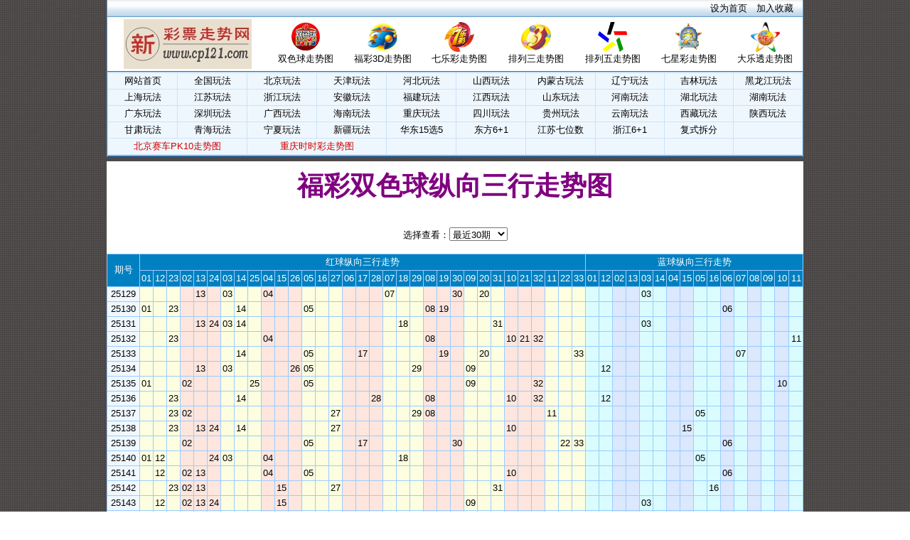

--- FILE ---
content_type: text/html
request_url: https://www.cp121.com/ssq/zongxiang.asp
body_size: 9147
content:
<html>
<head>
<meta http-equiv="Content-Type" content="text/html; charset=gb2312">
<meta http-equiv="Cache-Control" content="no-transform" />
<meta http-equiv="Cache-Control" content="no-siteapp" />
<title>福彩双色球纵向三行走势图</title>
<meta name="keywords" content="福彩双色球纵向三行走势图">
<meta name="description" content="福彩双色球纵向三行走势图">
<link type="text/css" rel="stylesheet" href="../css/main.css">
<script language="javascript" src="../js/main.js"></script>
</head>

<body>
<table width="980" border="0" align="center" cellpadding="0" cellspacing="0">
<tr><td><table width="100%" height="24" align="center" valign="middle" background="../image/top_bg.gif" style="border-right: #649dca 1px solid; border-left: #649dca 1px solid" border="0" cellspacing="0" cellpadding="0">
<tr valign="middle">
<td width="60%" align="right" style="padding-right:1em"><a href="javascript:void(0);" onclick="SetHome(this,window.location);">设为首页</a>　<a href="javascript:void(0);" onclick="AddFavorite(document.title,window.location)">加入收藏</a></td>
</tr></table>

<table width="100%" height="76" align="center" valign="middle" style="border-right: #649dca 1px solid; border-left: #649dca 1px solid" border="0" cellspacing="0" cellpadding="0">
<tr bgcolor="#FFFFFF" align="center" valign="middle">
<td width="23%"><a href="https://www.cp121.com"><IMG src="../image/logo.gif" width="180" height="70" border="0"></a></td>
<td width="11%"><a href="https://www.cp121.com/ssq"><IMG src="../image/ssq.gif" width="42" height="42" border="0"><br>双色球走势图</a></td>
<td width="11%"><a href="https://www.cp121.com/3d.asp"><IMG src="../image/3d.gif" width="42" height="42" border="0"><br>福彩3D走势图</a></td>
<td width="11%"><a href="https://www.cp121.com/qlc.asp"><IMG src="../image/qlc.gif" width="42" height="42" border="0"><br>七乐彩走势图</a></td>
<td width="11%"><a href="https://www.cp121.com/pl3.asp"><IMG src="../image/pl3.gif" width="42" height="42" border="0"><br>排列三走势图</a></td>
<td width="11%"><a href="https://www.cp121.com/pl5.asp"><IMG src="../image/pl5.gif" width="42" height="42" border="0"><br>排列五走势图</a></td>
<td width="11%"><a href="https://www.cp121.com/qxc.asp"><IMG src="../image/qxc.gif" width="42" height="42" border="0"><br>七星彩走势图</a></td>
<td width="11%"><a href="https://www.cp121.com/dlt.asp"><IMG src="../image/dlt.gif" width="42" height="42" border="0"><br>大乐透走势图</a></td>
</tr></table>

<table width="100%" align="center" valign="middle" style="border-right: #649dca 1px solid; border-left: #649dca 1px solid" border="0" cellspacing="0" cellpadding="0">
<tr>
<td style="border-top: #35679f 1px solid; padding-top: 1px; padding-bottom: 1px; border-bottom: #35679f 2px solid;" bgColor="#cae2f8" height="5">
<table width="100%" align="center" valign="middle" border="0" cellSpacing="1">
<tr align="center" valign="middle" bgColor="#eff7fe" height="22">
<td width="10%" onmouseover="this.bgColor='#CCE6FD';" onmouseout="this.bgColor='#eff7fe'"><a href="https://www.cp121.com">网站首页</a></td>
<td width="10%" onmouseover="this.bgColor='#CCE6FD';" onmouseout="this.bgColor='#eff7fe'"><a href="https://www.cp121.com">全国玩法</a></td>
<td width="10%" onmouseover="this.bgColor='#CCE6FD';" onmouseout="this.bgColor='#eff7fe'"><a href="https://www.cp121.com/beijing.asp">北京玩法</a></td>
<td width="10%" onmouseover="this.bgColor='#CCE6FD';" onmouseout="this.bgColor='#eff7fe'"><a href="https://www.cp121.com/tianjin.asp">天津玩法</a></td>
<td width="10%" onmouseover="this.bgColor='#CCE6FD';" onmouseout="this.bgColor='#eff7fe'"><a href="https://www.cp121.com/hebei.asp">河北玩法</a></td>
<td width="10%" onmouseover="this.bgColor='#CCE6FD';" onmouseout="this.bgColor='#eff7fe'"><a href="https://www.cp121.com/sx.asp">山西玩法</a></td>
<td width="10%" onmouseover="this.bgColor='#CCE6FD';" onmouseout="this.bgColor='#eff7fe'"><a href="https://www.cp121.com/neimenggu.asp">内蒙古玩法</a></td>
<td width="10%" onmouseover="this.bgColor='#CCE6FD';" onmouseout="this.bgColor='#eff7fe'"><a href="https://www.cp121.com/liaoning.asp">辽宁玩法</a></td>
<td width="10%" onmouseover="this.bgColor='#CCE6FD';" onmouseout="this.bgColor='#eff7fe'"><a href="https://www.cp121.com/jilin.asp">吉林玩法</a></td>
<td width="10%" onmouseover="this.bgColor='#CCE6FD';" onmouseout="this.bgColor='#eff7fe'"><a href="https://www.cp121.com/heilongjiang.asp">黑龙江玩法</a></td>
</tr>
<tr align="center" valign="middle" bgColor="#eff7fe" height="22">
<td onmouseover="this.bgColor='#CCE6FD';" onmouseout="this.bgColor='#eff7fe'"><a href="https://www.cp121.com/shanghai.asp">上海玩法</a></td>
<td onmouseover="this.bgColor='#CCE6FD';" onmouseout="this.bgColor='#eff7fe'"><a href="https://www.cp121.com/jiangsu.asp">江苏玩法</a></td>
<td onmouseover="this.bgColor='#CCE6FD';" onmouseout="this.bgColor='#eff7fe'"><a href="https://www.cp121.com/zhejiang.asp">浙江玩法</a></td>
<td onmouseover="this.bgColor='#CCE6FD';" onmouseout="this.bgColor='#eff7fe'"><a href="https://www.cp121.com/anhui.asp">安徽玩法</a></td>
<td onmouseover="this.bgColor='#CCE6FD';" onmouseout="this.bgColor='#eff7fe'"><a href="https://www.cp121.com/fujian.asp">福建玩法</a></td>
<td onmouseover="this.bgColor='#CCE6FD';" onmouseout="this.bgColor='#eff7fe'"><a href="https://www.cp121.com/jiangxi.asp">江西玩法</a></td>
<td onmouseover="this.bgColor='#CCE6FD';" onmouseout="this.bgColor='#eff7fe'"><a href="https://www.cp121.com/shandong.asp">山东玩法</a></td>
<td onmouseover="this.bgColor='#CCE6FD';" onmouseout="this.bgColor='#eff7fe'"><a href="https://www.cp121.com/henan.asp">河南玩法</a></td>
<td onmouseover="this.bgColor='#CCE6FD';" onmouseout="this.bgColor='#eff7fe'"><a href="https://www.cp121.com/hubei.asp">湖北玩法</a></td>
<td onmouseover="this.bgColor='#CCE6FD';" onmouseout="this.bgColor='#eff7fe'"><a href="https://www.cp121.com/hunan.asp">湖南玩法</a></td>
</tr>
<tr align="center" valign="middle" bgColor="#eff7fe" height="22">
<td onmouseover="this.bgColor='#CCE6FD';" onmouseout="this.bgColor='#eff7fe'"><a href="https://www.cp121.com/guangdong.asp">广东玩法</a></td>
<td onmouseover="this.bgColor='#CCE6FD';" onmouseout="this.bgColor='#eff7fe'"><a href="https://www.cp121.com/shenzhen.asp">深圳玩法</a></td>
<td onmouseover="this.bgColor='#CCE6FD';" onmouseout="this.bgColor='#eff7fe'"><a href="https://www.cp121.com/guangxi.asp">广西玩法</a></td>
<td onmouseover="this.bgColor='#CCE6FD';" onmouseout="this.bgColor='#eff7fe'"><a href="https://www.cp121.com/hainan.asp">海南玩法</a></td>
<td onmouseover="this.bgColor='#CCE6FD';" onmouseout="this.bgColor='#eff7fe'"><a href="https://www.cp121.com/chongqing.asp">重庆玩法</a></td>
<td onmouseover="this.bgColor='#CCE6FD';" onmouseout="this.bgColor='#eff7fe'"><a href="https://www.cp121.com/sichuan.asp">四川玩法</a></td>
<td onmouseover="this.bgColor='#CCE6FD';" onmouseout="this.bgColor='#eff7fe'"><a href="https://www.cp121.com/guizhou.asp">贵州玩法</a></td>
<td onmouseover="this.bgColor='#CCE6FD';" onmouseout="this.bgColor='#eff7fe'"><a href="https://www.cp121.com/yunnan.asp">云南玩法</a></td>
<td onmouseover="this.bgColor='#CCE6FD';" onmouseout="this.bgColor='#eff7fe'"><a href="https://www.cp121.com/xizang.asp">西藏玩法</a></td>
<td onmouseover="this.bgColor='#CCE6FD';" onmouseout="this.bgColor='#eff7fe'"><a href="https://www.cp121.com/shanxi.asp">陕西玩法</a></td>
</tr>
<tr align="center" valign="middle" bgColor="#eff7fe" height="22">
<td onmouseover="this.bgColor='#CCE6FD';" onmouseout="this.bgColor='#eff7fe'"><a href="https://www.cp121.com/gansu.asp">甘肃玩法</a></td>
<td onmouseover="this.bgColor='#CCE6FD';" onmouseout="this.bgColor='#eff7fe'"><a href="https://www.cp121.com/qinghai.asp">青海玩法</a></td>
<td onmouseover="this.bgColor='#CCE6FD';" onmouseout="this.bgColor='#eff7fe'"><a href="https://www.cp121.com/ningxia.asp">宁夏玩法</a></td>
<td onmouseover="this.bgColor='#CCE6FD';" onmouseout="this.bgColor='#eff7fe'"><a href="https://www.cp121.com/xinjiang.asp">新疆玩法</a></td>
<td onmouseover="this.bgColor='#CCE6FD';" onmouseout="this.bgColor='#eff7fe'"><a href="https://www.cp121.com/2/hdfc15x5.asp">华东15选5</a></td>
<td onmouseover="this.bgColor='#CCE6FD';" onmouseout="this.bgColor='#eff7fe'"><a href="https://www.cp121.com/df61.asp">东方6+1</a></td>
<td onmouseover="this.bgColor='#CCE6FD';" onmouseout="this.bgColor='#eff7fe'"><a href="https://www.cp121.com/2/jiangsutcqws.asp">江苏七位数</a></td>
<td onmouseover="this.bgColor='#CCE6FD';" onmouseout="this.bgColor='#eff7fe'"><a href="https://www.cp121.com/2/zhejiangtc61.asp">浙江6+1</a></td>
<td onmouseover="this.bgColor='#CCE6FD';" onmouseout="this.bgColor='#eff7fe'"><a href="https://www.cp121.com/zxfscf.asp">复式拆分</a></td>
<td onmouseover="this.bgColor='#CCE6FD';" onmouseout="this.bgColor='#eff7fe'"></td>
</tr>
<tr align="center" valign="middle" bgColor="#eff7fe" height="22">
<td colspan="2" onmouseover="this.bgColor='#CCE6FD';" onmouseout="this.bgColor='#eff7fe'"><a href="https://www.cp121.com/2/bjscpk10.asp"><font color="#cc0000">北京赛车PK10走势图</font></a></td>
<td colspan="2" onmouseover="this.bgColor='#CCE6FD';" onmouseout="this.bgColor='#eff7fe'"><a href="https://www.cp121.com/2/cqssc.asp"><font color="#cc0000">重庆时时彩走势图</font></a></td>
<td onmouseover="this.bgColor='#CCE6FD';" onmouseout="this.bgColor='#eff7fe'"></td>
<td onmouseover="this.bgColor='#CCE6FD';" onmouseout="this.bgColor='#eff7fe'"></td>
<td onmouseover="this.bgColor='#CCE6FD';" onmouseout="this.bgColor='#eff7fe'"></td>
<td onmouseover="this.bgColor='#CCE6FD';" onmouseout="this.bgColor='#eff7fe'"></td>
<td onmouseover="this.bgColor='#CCE6FD';" onmouseout="this.bgColor='#eff7fe'"></td>
<td onmouseover="this.bgColor='#CCE6FD';" onmouseout="this.bgColor='#eff7fe'"></td>
</tr>
</table></td></tr></table>
<table><tr width="100%" align=center><td><script src="/js2/zwtgt.asp"></script></td></tr></table></td></tr>
<tr><td height="15" bgcolor="#FFFFFF"></td></tr>
<tr><td bgcolor="#FFFFFF"><div class="chart_topic">福彩双色球纵向三行走势图</div></td></tr>
<tr><td height="35" bgcolor="#FFFFFF" valign="top">

</table>

<div align="center">

<table border="0" width="980" height="35" id="table2" bgcolor="#FFFFFF">
<tr>
<td valign="top">
<form name="frm1" method="POST" action="">
<input TYPE="hidden" NAME="VTI-GROUP" VALUE="0">
<p align="center">
选择查看：<select size="1" name="sec" onChange="document.all.frm1.submit()">  
<option value="10">最近10期</option>
<option value="20">最近20期</option>
<option value="30" selected>最近30期</option>
<option value="50">最近50期</option>
<option value="80">最近80期</option>
<option value="100">最近100期</option>
<option value="150">最近150期</option>
<option value="200">最近200期</option>
<option value="300">最近300期</option>
<option value="2003">2003年</option><option value="2004">2004年</option><option value="2005">2005年</option><option value="2006">2006年</option><option value="2007">2007年</option><option value="2008">2008年</option><option value="2009">2009年</option><option value="2010">2010年</option><option value="2011">2011年</option><option value="2012">2012年</option><option value="2013">2013年</option><option value="2014">2014年</option><option value="2015">2015年</option><option value="2016">2016年</option><option value="2017">2017年</option><option value="2018">2018年</option><option value="2019">2019年</option><option value="2020">2020年</option><option value="2021">2021年</option><option value="2022">2022年</option><option value="2023">2023年</option><option value="2024">2024年</option><option value="2025">2025年</option><option value="2026">2026年</option>
</select>   
</form>  
   
</td>  
</tr>  
</table>  
</div>  
<table width="980" align="center" border="0" cellspacing="1" cellpadding="0" bgcolor="#99CCFF">
<tr align="center" class="chart_top"> 
<td width=45 rowspan="2">期号</td>  
<td colspan="33">红球纵向三行走势</td>  
<td colspan="16">蓝球纵向三行走势</td>  
</tr>  
<tr align="center" class="chart_top"> 
<td>01</td>  
<td>12</td>  
<td>23</td>  
<td>02</td>  
<td>13</td>  
<td>24</td>  
<td>03</td>  
<td>14</td>  
<td>25</td>  
<td>04</td>  
<td>15</td>  
<td>26</td>  
<td>05</td>  
<td>16</td>  
<td>27</td>  
<td>06</td>  
<td>17</td>  
<td>28</td>  
<td>07</td>  
<td>18</td>  
<td>29</td>  
<td>08</td>  
<td>19</td>  
<td>30</td>  
<td>09</td>  
<td>20</td>  
<td>31</td>  
<td>10</td>  
<td>21</td>  
<td>32</td>  
<td>11</td>  
<td>22</td>  
<td>33</td>  
<td>01</td>  
<td>12</td>  
<td>02</td>  
<td>13</td>  
<td>03</td>  
<td>14</td>  
<td>04</td>  
<td>15</td>  
<td>05</td>  
<td>16</td>  
<td>06</td>  
<td>07</td>  
<td>08</td>  
<td>09</td>  
<td>10</td>  
<td>11</td>  
</tr>  
  
<tr align="center" height="20">  
<td bgcolor="#F0F8FF">25129</td>  
<td bgcolor="#FDFEE0"></td>  
<td bgcolor="#FDFEE0"></td>  
<td bgcolor="#FDFEE0"></td>  
<td bgcolor="#FEE6DE"></td>  
<td bgcolor="#FEE6DE">13</td>  
<td bgcolor="#FEE6DE"></td>  
<td bgcolor="#FDFEE0">03</td>  
<td bgcolor="#FDFEE0"></td>  
<td bgcolor="#FDFEE0"></td>  
<td bgcolor="#FEE6DE">04</td>  
<td bgcolor="#FEE6DE"></td>  
<td bgcolor="#FEE6DE"></td>  
<td bgcolor="#FDFEE0"></td>  
<td bgcolor="#FDFEE0"></td>  
<td bgcolor="#FDFEE0"></td>  
<td bgcolor="#FEE6DE"></td>  
<td bgcolor="#FEE6DE"></td>  
<td bgcolor="#FEE6DE"></td>  
<td bgcolor="#FDFEE0">07</td>  
<td bgcolor="#FDFEE0"></td>  
<td bgcolor="#FDFEE0"></td>  
<td bgcolor="#FEE6DE"></td>  
<td bgcolor="#FEE6DE"></td>  
<td bgcolor="#FEE6DE">30</td>  
<td bgcolor="#FDFEE0"></td>  
<td bgcolor="#FDFEE0">20</td>  
<td bgcolor="#FDFEE0"></td>  
<td bgcolor="#FEE6DE"></td>  
<td bgcolor="#FEE6DE"></td>  
<td bgcolor="#FEE6DE"></td>  
<td bgcolor="#FDFEE0"></td>  
<td bgcolor="#FDFEE0"></td>  
<td bgcolor="#FDFEE0"></td>  
<td bgcolor="#DAFCFE"></td>  
<td bgcolor="#DAFCFE"></td>  
<td bgcolor="#DBE8FD"></td>  
<td bgcolor="#DBE8FD"></td>  
<td bgcolor="#DAFCFE">03</td>  
<td bgcolor="#DAFCFE"></td>  
<td bgcolor="#DBE8FD"></td>  
<td bgcolor="#DBE8FD"></td>  
<td bgcolor="#DAFCFE"></td>  
<td bgcolor="#DAFCFE"></td>  
<td bgcolor="#DBE8FD"></td>  
<td bgcolor="#DAFCFE"></td>  
<td bgcolor="#DBE8FD"></td>  
<td bgcolor="#DAFCFE"></td>  
<td bgcolor="#DBE8FD"></td>  
<td bgcolor="#DAFCFE"></td>  
</tr>  
  
<tr align="center" height="20">  
<td bgcolor="#F0F8FF">25130</td>  
<td bgcolor="#FDFEE0">01</td>  
<td bgcolor="#FDFEE0"></td>  
<td bgcolor="#FDFEE0">23</td>  
<td bgcolor="#FEE6DE"></td>  
<td bgcolor="#FEE6DE"></td>  
<td bgcolor="#FEE6DE"></td>  
<td bgcolor="#FDFEE0"></td>  
<td bgcolor="#FDFEE0">14</td>  
<td bgcolor="#FDFEE0"></td>  
<td bgcolor="#FEE6DE"></td>  
<td bgcolor="#FEE6DE"></td>  
<td bgcolor="#FEE6DE"></td>  
<td bgcolor="#FDFEE0">05</td>  
<td bgcolor="#FDFEE0"></td>  
<td bgcolor="#FDFEE0"></td>  
<td bgcolor="#FEE6DE"></td>  
<td bgcolor="#FEE6DE"></td>  
<td bgcolor="#FEE6DE"></td>  
<td bgcolor="#FDFEE0"></td>  
<td bgcolor="#FDFEE0"></td>  
<td bgcolor="#FDFEE0"></td>  
<td bgcolor="#FEE6DE">08</td>  
<td bgcolor="#FEE6DE">19</td>  
<td bgcolor="#FEE6DE"></td>  
<td bgcolor="#FDFEE0"></td>  
<td bgcolor="#FDFEE0"></td>  
<td bgcolor="#FDFEE0"></td>  
<td bgcolor="#FEE6DE"></td>  
<td bgcolor="#FEE6DE"></td>  
<td bgcolor="#FEE6DE"></td>  
<td bgcolor="#FDFEE0"></td>  
<td bgcolor="#FDFEE0"></td>  
<td bgcolor="#FDFEE0"></td>  
<td bgcolor="#DAFCFE"></td>  
<td bgcolor="#DAFCFE"></td>  
<td bgcolor="#DBE8FD"></td>  
<td bgcolor="#DBE8FD"></td>  
<td bgcolor="#DAFCFE"></td>  
<td bgcolor="#DAFCFE"></td>  
<td bgcolor="#DBE8FD"></td>  
<td bgcolor="#DBE8FD"></td>  
<td bgcolor="#DAFCFE"></td>  
<td bgcolor="#DAFCFE"></td>  
<td bgcolor="#DBE8FD">06</td>  
<td bgcolor="#DAFCFE"></td>  
<td bgcolor="#DBE8FD"></td>  
<td bgcolor="#DAFCFE"></td>  
<td bgcolor="#DBE8FD"></td>  
<td bgcolor="#DAFCFE"></td>  
</tr>  
  
<tr align="center" height="20">  
<td bgcolor="#F0F8FF">25131</td>  
<td bgcolor="#FDFEE0"></td>  
<td bgcolor="#FDFEE0"></td>  
<td bgcolor="#FDFEE0"></td>  
<td bgcolor="#FEE6DE"></td>  
<td bgcolor="#FEE6DE">13</td>  
<td bgcolor="#FEE6DE">24</td>  
<td bgcolor="#FDFEE0">03</td>  
<td bgcolor="#FDFEE0">14</td>  
<td bgcolor="#FDFEE0"></td>  
<td bgcolor="#FEE6DE"></td>  
<td bgcolor="#FEE6DE"></td>  
<td bgcolor="#FEE6DE"></td>  
<td bgcolor="#FDFEE0"></td>  
<td bgcolor="#FDFEE0"></td>  
<td bgcolor="#FDFEE0"></td>  
<td bgcolor="#FEE6DE"></td>  
<td bgcolor="#FEE6DE"></td>  
<td bgcolor="#FEE6DE"></td>  
<td bgcolor="#FDFEE0"></td>  
<td bgcolor="#FDFEE0">18</td>  
<td bgcolor="#FDFEE0"></td>  
<td bgcolor="#FEE6DE"></td>  
<td bgcolor="#FEE6DE"></td>  
<td bgcolor="#FEE6DE"></td>  
<td bgcolor="#FDFEE0"></td>  
<td bgcolor="#FDFEE0"></td>  
<td bgcolor="#FDFEE0">31</td>  
<td bgcolor="#FEE6DE"></td>  
<td bgcolor="#FEE6DE"></td>  
<td bgcolor="#FEE6DE"></td>  
<td bgcolor="#FDFEE0"></td>  
<td bgcolor="#FDFEE0"></td>  
<td bgcolor="#FDFEE0"></td>  
<td bgcolor="#DAFCFE"></td>  
<td bgcolor="#DAFCFE"></td>  
<td bgcolor="#DBE8FD"></td>  
<td bgcolor="#DBE8FD"></td>  
<td bgcolor="#DAFCFE">03</td>  
<td bgcolor="#DAFCFE"></td>  
<td bgcolor="#DBE8FD"></td>  
<td bgcolor="#DBE8FD"></td>  
<td bgcolor="#DAFCFE"></td>  
<td bgcolor="#DAFCFE"></td>  
<td bgcolor="#DBE8FD"></td>  
<td bgcolor="#DAFCFE"></td>  
<td bgcolor="#DBE8FD"></td>  
<td bgcolor="#DAFCFE"></td>  
<td bgcolor="#DBE8FD"></td>  
<td bgcolor="#DAFCFE"></td>  
</tr>  
  
<tr align="center" height="20">  
<td bgcolor="#F0F8FF">25132</td>  
<td bgcolor="#FDFEE0"></td>  
<td bgcolor="#FDFEE0"></td>  
<td bgcolor="#FDFEE0">23</td>  
<td bgcolor="#FEE6DE"></td>  
<td bgcolor="#FEE6DE"></td>  
<td bgcolor="#FEE6DE"></td>  
<td bgcolor="#FDFEE0"></td>  
<td bgcolor="#FDFEE0"></td>  
<td bgcolor="#FDFEE0"></td>  
<td bgcolor="#FEE6DE">04</td>  
<td bgcolor="#FEE6DE"></td>  
<td bgcolor="#FEE6DE"></td>  
<td bgcolor="#FDFEE0"></td>  
<td bgcolor="#FDFEE0"></td>  
<td bgcolor="#FDFEE0"></td>  
<td bgcolor="#FEE6DE"></td>  
<td bgcolor="#FEE6DE"></td>  
<td bgcolor="#FEE6DE"></td>  
<td bgcolor="#FDFEE0"></td>  
<td bgcolor="#FDFEE0"></td>  
<td bgcolor="#FDFEE0"></td>  
<td bgcolor="#FEE6DE">08</td>  
<td bgcolor="#FEE6DE"></td>  
<td bgcolor="#FEE6DE"></td>  
<td bgcolor="#FDFEE0"></td>  
<td bgcolor="#FDFEE0"></td>  
<td bgcolor="#FDFEE0"></td>  
<td bgcolor="#FEE6DE">10</td>  
<td bgcolor="#FEE6DE">21</td>  
<td bgcolor="#FEE6DE">32</td>  
<td bgcolor="#FDFEE0"></td>  
<td bgcolor="#FDFEE0"></td>  
<td bgcolor="#FDFEE0"></td>  
<td bgcolor="#DAFCFE"></td>  
<td bgcolor="#DAFCFE"></td>  
<td bgcolor="#DBE8FD"></td>  
<td bgcolor="#DBE8FD"></td>  
<td bgcolor="#DAFCFE"></td>  
<td bgcolor="#DAFCFE"></td>  
<td bgcolor="#DBE8FD"></td>  
<td bgcolor="#DBE8FD"></td>  
<td bgcolor="#DAFCFE"></td>  
<td bgcolor="#DAFCFE"></td>  
<td bgcolor="#DBE8FD"></td>  
<td bgcolor="#DAFCFE"></td>  
<td bgcolor="#DBE8FD"></td>  
<td bgcolor="#DAFCFE"></td>  
<td bgcolor="#DBE8FD"></td>  
<td bgcolor="#DAFCFE">11</td>  
</tr>  
  
<tr align="center" height="20">  
<td bgcolor="#F0F8FF">25133</td>  
<td bgcolor="#FDFEE0"></td>  
<td bgcolor="#FDFEE0"></td>  
<td bgcolor="#FDFEE0"></td>  
<td bgcolor="#FEE6DE"></td>  
<td bgcolor="#FEE6DE"></td>  
<td bgcolor="#FEE6DE"></td>  
<td bgcolor="#FDFEE0"></td>  
<td bgcolor="#FDFEE0">14</td>  
<td bgcolor="#FDFEE0"></td>  
<td bgcolor="#FEE6DE"></td>  
<td bgcolor="#FEE6DE"></td>  
<td bgcolor="#FEE6DE"></td>  
<td bgcolor="#FDFEE0">05</td>  
<td bgcolor="#FDFEE0"></td>  
<td bgcolor="#FDFEE0"></td>  
<td bgcolor="#FEE6DE"></td>  
<td bgcolor="#FEE6DE">17</td>  
<td bgcolor="#FEE6DE"></td>  
<td bgcolor="#FDFEE0"></td>  
<td bgcolor="#FDFEE0"></td>  
<td bgcolor="#FDFEE0"></td>  
<td bgcolor="#FEE6DE"></td>  
<td bgcolor="#FEE6DE">19</td>  
<td bgcolor="#FEE6DE"></td>  
<td bgcolor="#FDFEE0"></td>  
<td bgcolor="#FDFEE0">20</td>  
<td bgcolor="#FDFEE0"></td>  
<td bgcolor="#FEE6DE"></td>  
<td bgcolor="#FEE6DE"></td>  
<td bgcolor="#FEE6DE"></td>  
<td bgcolor="#FDFEE0"></td>  
<td bgcolor="#FDFEE0"></td>  
<td bgcolor="#FDFEE0">33</td>  
<td bgcolor="#DAFCFE"></td>  
<td bgcolor="#DAFCFE"></td>  
<td bgcolor="#DBE8FD"></td>  
<td bgcolor="#DBE8FD"></td>  
<td bgcolor="#DAFCFE"></td>  
<td bgcolor="#DAFCFE"></td>  
<td bgcolor="#DBE8FD"></td>  
<td bgcolor="#DBE8FD"></td>  
<td bgcolor="#DAFCFE"></td>  
<td bgcolor="#DAFCFE"></td>  
<td bgcolor="#DBE8FD"></td>  
<td bgcolor="#DAFCFE">07</td>  
<td bgcolor="#DBE8FD"></td>  
<td bgcolor="#DAFCFE"></td>  
<td bgcolor="#DBE8FD"></td>  
<td bgcolor="#DAFCFE"></td>  
</tr>  
  
<tr align="center" height="20">  
<td bgcolor="#F0F8FF">25134</td>  
<td bgcolor="#FDFEE0"></td>  
<td bgcolor="#FDFEE0"></td>  
<td bgcolor="#FDFEE0"></td>  
<td bgcolor="#FEE6DE"></td>  
<td bgcolor="#FEE6DE">13</td>  
<td bgcolor="#FEE6DE"></td>  
<td bgcolor="#FDFEE0">03</td>  
<td bgcolor="#FDFEE0"></td>  
<td bgcolor="#FDFEE0"></td>  
<td bgcolor="#FEE6DE"></td>  
<td bgcolor="#FEE6DE"></td>  
<td bgcolor="#FEE6DE">26</td>  
<td bgcolor="#FDFEE0">05</td>  
<td bgcolor="#FDFEE0"></td>  
<td bgcolor="#FDFEE0"></td>  
<td bgcolor="#FEE6DE"></td>  
<td bgcolor="#FEE6DE"></td>  
<td bgcolor="#FEE6DE"></td>  
<td bgcolor="#FDFEE0"></td>  
<td bgcolor="#FDFEE0"></td>  
<td bgcolor="#FDFEE0">29</td>  
<td bgcolor="#FEE6DE"></td>  
<td bgcolor="#FEE6DE"></td>  
<td bgcolor="#FEE6DE"></td>  
<td bgcolor="#FDFEE0">09</td>  
<td bgcolor="#FDFEE0"></td>  
<td bgcolor="#FDFEE0"></td>  
<td bgcolor="#FEE6DE"></td>  
<td bgcolor="#FEE6DE"></td>  
<td bgcolor="#FEE6DE"></td>  
<td bgcolor="#FDFEE0"></td>  
<td bgcolor="#FDFEE0"></td>  
<td bgcolor="#FDFEE0"></td>  
<td bgcolor="#DAFCFE"></td>  
<td bgcolor="#DAFCFE">12</td>  
<td bgcolor="#DBE8FD"></td>  
<td bgcolor="#DBE8FD"></td>  
<td bgcolor="#DAFCFE"></td>  
<td bgcolor="#DAFCFE"></td>  
<td bgcolor="#DBE8FD"></td>  
<td bgcolor="#DBE8FD"></td>  
<td bgcolor="#DAFCFE"></td>  
<td bgcolor="#DAFCFE"></td>  
<td bgcolor="#DBE8FD"></td>  
<td bgcolor="#DAFCFE"></td>  
<td bgcolor="#DBE8FD"></td>  
<td bgcolor="#DAFCFE"></td>  
<td bgcolor="#DBE8FD"></td>  
<td bgcolor="#DAFCFE"></td>  
</tr>  
  
<tr align="center" height="20">  
<td bgcolor="#F0F8FF">25135</td>  
<td bgcolor="#FDFEE0">01</td>  
<td bgcolor="#FDFEE0"></td>  
<td bgcolor="#FDFEE0"></td>  
<td bgcolor="#FEE6DE">02</td>  
<td bgcolor="#FEE6DE"></td>  
<td bgcolor="#FEE6DE"></td>  
<td bgcolor="#FDFEE0"></td>  
<td bgcolor="#FDFEE0"></td>  
<td bgcolor="#FDFEE0">25</td>  
<td bgcolor="#FEE6DE"></td>  
<td bgcolor="#FEE6DE"></td>  
<td bgcolor="#FEE6DE"></td>  
<td bgcolor="#FDFEE0">05</td>  
<td bgcolor="#FDFEE0"></td>  
<td bgcolor="#FDFEE0"></td>  
<td bgcolor="#FEE6DE"></td>  
<td bgcolor="#FEE6DE"></td>  
<td bgcolor="#FEE6DE"></td>  
<td bgcolor="#FDFEE0"></td>  
<td bgcolor="#FDFEE0"></td>  
<td bgcolor="#FDFEE0"></td>  
<td bgcolor="#FEE6DE"></td>  
<td bgcolor="#FEE6DE"></td>  
<td bgcolor="#FEE6DE"></td>  
<td bgcolor="#FDFEE0">09</td>  
<td bgcolor="#FDFEE0"></td>  
<td bgcolor="#FDFEE0"></td>  
<td bgcolor="#FEE6DE"></td>  
<td bgcolor="#FEE6DE"></td>  
<td bgcolor="#FEE6DE">32</td>  
<td bgcolor="#FDFEE0"></td>  
<td bgcolor="#FDFEE0"></td>  
<td bgcolor="#FDFEE0"></td>  
<td bgcolor="#DAFCFE"></td>  
<td bgcolor="#DAFCFE"></td>  
<td bgcolor="#DBE8FD"></td>  
<td bgcolor="#DBE8FD"></td>  
<td bgcolor="#DAFCFE"></td>  
<td bgcolor="#DAFCFE"></td>  
<td bgcolor="#DBE8FD"></td>  
<td bgcolor="#DBE8FD"></td>  
<td bgcolor="#DAFCFE"></td>  
<td bgcolor="#DAFCFE"></td>  
<td bgcolor="#DBE8FD"></td>  
<td bgcolor="#DAFCFE"></td>  
<td bgcolor="#DBE8FD"></td>  
<td bgcolor="#DAFCFE"></td>  
<td bgcolor="#DBE8FD">10</td>  
<td bgcolor="#DAFCFE"></td>  
</tr>  
  
<tr align="center" height="20">  
<td bgcolor="#F0F8FF">25136</td>  
<td bgcolor="#FDFEE0"></td>  
<td bgcolor="#FDFEE0"></td>  
<td bgcolor="#FDFEE0">23</td>  
<td bgcolor="#FEE6DE"></td>  
<td bgcolor="#FEE6DE"></td>  
<td bgcolor="#FEE6DE"></td>  
<td bgcolor="#FDFEE0"></td>  
<td bgcolor="#FDFEE0">14</td>  
<td bgcolor="#FDFEE0"></td>  
<td bgcolor="#FEE6DE"></td>  
<td bgcolor="#FEE6DE"></td>  
<td bgcolor="#FEE6DE"></td>  
<td bgcolor="#FDFEE0"></td>  
<td bgcolor="#FDFEE0"></td>  
<td bgcolor="#FDFEE0"></td>  
<td bgcolor="#FEE6DE"></td>  
<td bgcolor="#FEE6DE"></td>  
<td bgcolor="#FEE6DE">28</td>  
<td bgcolor="#FDFEE0"></td>  
<td bgcolor="#FDFEE0"></td>  
<td bgcolor="#FDFEE0"></td>  
<td bgcolor="#FEE6DE">08</td>  
<td bgcolor="#FEE6DE"></td>  
<td bgcolor="#FEE6DE"></td>  
<td bgcolor="#FDFEE0"></td>  
<td bgcolor="#FDFEE0"></td>  
<td bgcolor="#FDFEE0"></td>  
<td bgcolor="#FEE6DE">10</td>  
<td bgcolor="#FEE6DE"></td>  
<td bgcolor="#FEE6DE">32</td>  
<td bgcolor="#FDFEE0"></td>  
<td bgcolor="#FDFEE0"></td>  
<td bgcolor="#FDFEE0"></td>  
<td bgcolor="#DAFCFE"></td>  
<td bgcolor="#DAFCFE">12</td>  
<td bgcolor="#DBE8FD"></td>  
<td bgcolor="#DBE8FD"></td>  
<td bgcolor="#DAFCFE"></td>  
<td bgcolor="#DAFCFE"></td>  
<td bgcolor="#DBE8FD"></td>  
<td bgcolor="#DBE8FD"></td>  
<td bgcolor="#DAFCFE"></td>  
<td bgcolor="#DAFCFE"></td>  
<td bgcolor="#DBE8FD"></td>  
<td bgcolor="#DAFCFE"></td>  
<td bgcolor="#DBE8FD"></td>  
<td bgcolor="#DAFCFE"></td>  
<td bgcolor="#DBE8FD"></td>  
<td bgcolor="#DAFCFE"></td>  
</tr>  
  
<tr align="center" height="20">  
<td bgcolor="#F0F8FF">25137</td>  
<td bgcolor="#FDFEE0"></td>  
<td bgcolor="#FDFEE0"></td>  
<td bgcolor="#FDFEE0">23</td>  
<td bgcolor="#FEE6DE">02</td>  
<td bgcolor="#FEE6DE"></td>  
<td bgcolor="#FEE6DE"></td>  
<td bgcolor="#FDFEE0"></td>  
<td bgcolor="#FDFEE0"></td>  
<td bgcolor="#FDFEE0"></td>  
<td bgcolor="#FEE6DE"></td>  
<td bgcolor="#FEE6DE"></td>  
<td bgcolor="#FEE6DE"></td>  
<td bgcolor="#FDFEE0"></td>  
<td bgcolor="#FDFEE0"></td>  
<td bgcolor="#FDFEE0">27</td>  
<td bgcolor="#FEE6DE"></td>  
<td bgcolor="#FEE6DE"></td>  
<td bgcolor="#FEE6DE"></td>  
<td bgcolor="#FDFEE0"></td>  
<td bgcolor="#FDFEE0"></td>  
<td bgcolor="#FDFEE0">29</td>  
<td bgcolor="#FEE6DE">08</td>  
<td bgcolor="#FEE6DE"></td>  
<td bgcolor="#FEE6DE"></td>  
<td bgcolor="#FDFEE0"></td>  
<td bgcolor="#FDFEE0"></td>  
<td bgcolor="#FDFEE0"></td>  
<td bgcolor="#FEE6DE"></td>  
<td bgcolor="#FEE6DE"></td>  
<td bgcolor="#FEE6DE"></td>  
<td bgcolor="#FDFEE0">11</td>  
<td bgcolor="#FDFEE0"></td>  
<td bgcolor="#FDFEE0"></td>  
<td bgcolor="#DAFCFE"></td>  
<td bgcolor="#DAFCFE"></td>  
<td bgcolor="#DBE8FD"></td>  
<td bgcolor="#DBE8FD"></td>  
<td bgcolor="#DAFCFE"></td>  
<td bgcolor="#DAFCFE"></td>  
<td bgcolor="#DBE8FD"></td>  
<td bgcolor="#DBE8FD"></td>  
<td bgcolor="#DAFCFE">05</td>  
<td bgcolor="#DAFCFE"></td>  
<td bgcolor="#DBE8FD"></td>  
<td bgcolor="#DAFCFE"></td>  
<td bgcolor="#DBE8FD"></td>  
<td bgcolor="#DAFCFE"></td>  
<td bgcolor="#DBE8FD"></td>  
<td bgcolor="#DAFCFE"></td>  
</tr>  
  
<tr align="center" height="20">  
<td bgcolor="#F0F8FF">25138</td>  
<td bgcolor="#FDFEE0"></td>  
<td bgcolor="#FDFEE0"></td>  
<td bgcolor="#FDFEE0">23</td>  
<td bgcolor="#FEE6DE"></td>  
<td bgcolor="#FEE6DE">13</td>  
<td bgcolor="#FEE6DE">24</td>  
<td bgcolor="#FDFEE0"></td>  
<td bgcolor="#FDFEE0">14</td>  
<td bgcolor="#FDFEE0"></td>  
<td bgcolor="#FEE6DE"></td>  
<td bgcolor="#FEE6DE"></td>  
<td bgcolor="#FEE6DE"></td>  
<td bgcolor="#FDFEE0"></td>  
<td bgcolor="#FDFEE0"></td>  
<td bgcolor="#FDFEE0">27</td>  
<td bgcolor="#FEE6DE"></td>  
<td bgcolor="#FEE6DE"></td>  
<td bgcolor="#FEE6DE"></td>  
<td bgcolor="#FDFEE0"></td>  
<td bgcolor="#FDFEE0"></td>  
<td bgcolor="#FDFEE0"></td>  
<td bgcolor="#FEE6DE"></td>  
<td bgcolor="#FEE6DE"></td>  
<td bgcolor="#FEE6DE"></td>  
<td bgcolor="#FDFEE0"></td>  
<td bgcolor="#FDFEE0"></td>  
<td bgcolor="#FDFEE0"></td>  
<td bgcolor="#FEE6DE">10</td>  
<td bgcolor="#FEE6DE"></td>  
<td bgcolor="#FEE6DE"></td>  
<td bgcolor="#FDFEE0"></td>  
<td bgcolor="#FDFEE0"></td>  
<td bgcolor="#FDFEE0"></td>  
<td bgcolor="#DAFCFE"></td>  
<td bgcolor="#DAFCFE"></td>  
<td bgcolor="#DBE8FD"></td>  
<td bgcolor="#DBE8FD"></td>  
<td bgcolor="#DAFCFE"></td>  
<td bgcolor="#DAFCFE"></td>  
<td bgcolor="#DBE8FD"></td>  
<td bgcolor="#DBE8FD">15</td>  
<td bgcolor="#DAFCFE"></td>  
<td bgcolor="#DAFCFE"></td>  
<td bgcolor="#DBE8FD"></td>  
<td bgcolor="#DAFCFE"></td>  
<td bgcolor="#DBE8FD"></td>  
<td bgcolor="#DAFCFE"></td>  
<td bgcolor="#DBE8FD"></td>  
<td bgcolor="#DAFCFE"></td>  
</tr>  
  
<tr align="center" height="20">  
<td bgcolor="#F0F8FF">25139</td>  
<td bgcolor="#FDFEE0"></td>  
<td bgcolor="#FDFEE0"></td>  
<td bgcolor="#FDFEE0"></td>  
<td bgcolor="#FEE6DE">02</td>  
<td bgcolor="#FEE6DE"></td>  
<td bgcolor="#FEE6DE"></td>  
<td bgcolor="#FDFEE0"></td>  
<td bgcolor="#FDFEE0"></td>  
<td bgcolor="#FDFEE0"></td>  
<td bgcolor="#FEE6DE"></td>  
<td bgcolor="#FEE6DE"></td>  
<td bgcolor="#FEE6DE"></td>  
<td bgcolor="#FDFEE0">05</td>  
<td bgcolor="#FDFEE0"></td>  
<td bgcolor="#FDFEE0"></td>  
<td bgcolor="#FEE6DE"></td>  
<td bgcolor="#FEE6DE">17</td>  
<td bgcolor="#FEE6DE"></td>  
<td bgcolor="#FDFEE0"></td>  
<td bgcolor="#FDFEE0"></td>  
<td bgcolor="#FDFEE0"></td>  
<td bgcolor="#FEE6DE"></td>  
<td bgcolor="#FEE6DE"></td>  
<td bgcolor="#FEE6DE">30</td>  
<td bgcolor="#FDFEE0"></td>  
<td bgcolor="#FDFEE0"></td>  
<td bgcolor="#FDFEE0"></td>  
<td bgcolor="#FEE6DE"></td>  
<td bgcolor="#FEE6DE"></td>  
<td bgcolor="#FEE6DE"></td>  
<td bgcolor="#FDFEE0"></td>  
<td bgcolor="#FDFEE0">22</td>  
<td bgcolor="#FDFEE0">33</td>  
<td bgcolor="#DAFCFE"></td>  
<td bgcolor="#DAFCFE"></td>  
<td bgcolor="#DBE8FD"></td>  
<td bgcolor="#DBE8FD"></td>  
<td bgcolor="#DAFCFE"></td>  
<td bgcolor="#DAFCFE"></td>  
<td bgcolor="#DBE8FD"></td>  
<td bgcolor="#DBE8FD"></td>  
<td bgcolor="#DAFCFE"></td>  
<td bgcolor="#DAFCFE"></td>  
<td bgcolor="#DBE8FD">06</td>  
<td bgcolor="#DAFCFE"></td>  
<td bgcolor="#DBE8FD"></td>  
<td bgcolor="#DAFCFE"></td>  
<td bgcolor="#DBE8FD"></td>  
<td bgcolor="#DAFCFE"></td>  
</tr>  
  
<tr align="center" height="20">  
<td bgcolor="#F0F8FF">25140</td>  
<td bgcolor="#FDFEE0">01</td>  
<td bgcolor="#FDFEE0">12</td>  
<td bgcolor="#FDFEE0"></td>  
<td bgcolor="#FEE6DE"></td>  
<td bgcolor="#FEE6DE"></td>  
<td bgcolor="#FEE6DE">24</td>  
<td bgcolor="#FDFEE0">03</td>  
<td bgcolor="#FDFEE0"></td>  
<td bgcolor="#FDFEE0"></td>  
<td bgcolor="#FEE6DE">04</td>  
<td bgcolor="#FEE6DE"></td>  
<td bgcolor="#FEE6DE"></td>  
<td bgcolor="#FDFEE0"></td>  
<td bgcolor="#FDFEE0"></td>  
<td bgcolor="#FDFEE0"></td>  
<td bgcolor="#FEE6DE"></td>  
<td bgcolor="#FEE6DE"></td>  
<td bgcolor="#FEE6DE"></td>  
<td bgcolor="#FDFEE0"></td>  
<td bgcolor="#FDFEE0">18</td>  
<td bgcolor="#FDFEE0"></td>  
<td bgcolor="#FEE6DE"></td>  
<td bgcolor="#FEE6DE"></td>  
<td bgcolor="#FEE6DE"></td>  
<td bgcolor="#FDFEE0"></td>  
<td bgcolor="#FDFEE0"></td>  
<td bgcolor="#FDFEE0"></td>  
<td bgcolor="#FEE6DE"></td>  
<td bgcolor="#FEE6DE"></td>  
<td bgcolor="#FEE6DE"></td>  
<td bgcolor="#FDFEE0"></td>  
<td bgcolor="#FDFEE0"></td>  
<td bgcolor="#FDFEE0"></td>  
<td bgcolor="#DAFCFE"></td>  
<td bgcolor="#DAFCFE"></td>  
<td bgcolor="#DBE8FD"></td>  
<td bgcolor="#DBE8FD"></td>  
<td bgcolor="#DAFCFE"></td>  
<td bgcolor="#DAFCFE"></td>  
<td bgcolor="#DBE8FD"></td>  
<td bgcolor="#DBE8FD"></td>  
<td bgcolor="#DAFCFE">05</td>  
<td bgcolor="#DAFCFE"></td>  
<td bgcolor="#DBE8FD"></td>  
<td bgcolor="#DAFCFE"></td>  
<td bgcolor="#DBE8FD"></td>  
<td bgcolor="#DAFCFE"></td>  
<td bgcolor="#DBE8FD"></td>  
<td bgcolor="#DAFCFE"></td>  
</tr>  
  
<tr align="center" height="20">  
<td bgcolor="#F0F8FF">25141</td>  
<td bgcolor="#FDFEE0"></td>  
<td bgcolor="#FDFEE0">12</td>  
<td bgcolor="#FDFEE0"></td>  
<td bgcolor="#FEE6DE">02</td>  
<td bgcolor="#FEE6DE">13</td>  
<td bgcolor="#FEE6DE"></td>  
<td bgcolor="#FDFEE0"></td>  
<td bgcolor="#FDFEE0"></td>  
<td bgcolor="#FDFEE0"></td>  
<td bgcolor="#FEE6DE">04</td>  
<td bgcolor="#FEE6DE"></td>  
<td bgcolor="#FEE6DE"></td>  
<td bgcolor="#FDFEE0">05</td>  
<td bgcolor="#FDFEE0"></td>  
<td bgcolor="#FDFEE0"></td>  
<td bgcolor="#FEE6DE"></td>  
<td bgcolor="#FEE6DE"></td>  
<td bgcolor="#FEE6DE"></td>  
<td bgcolor="#FDFEE0"></td>  
<td bgcolor="#FDFEE0"></td>  
<td bgcolor="#FDFEE0"></td>  
<td bgcolor="#FEE6DE"></td>  
<td bgcolor="#FEE6DE"></td>  
<td bgcolor="#FEE6DE"></td>  
<td bgcolor="#FDFEE0"></td>  
<td bgcolor="#FDFEE0"></td>  
<td bgcolor="#FDFEE0"></td>  
<td bgcolor="#FEE6DE">10</td>  
<td bgcolor="#FEE6DE"></td>  
<td bgcolor="#FEE6DE"></td>  
<td bgcolor="#FDFEE0"></td>  
<td bgcolor="#FDFEE0"></td>  
<td bgcolor="#FDFEE0"></td>  
<td bgcolor="#DAFCFE"></td>  
<td bgcolor="#DAFCFE"></td>  
<td bgcolor="#DBE8FD"></td>  
<td bgcolor="#DBE8FD"></td>  
<td bgcolor="#DAFCFE"></td>  
<td bgcolor="#DAFCFE"></td>  
<td bgcolor="#DBE8FD"></td>  
<td bgcolor="#DBE8FD"></td>  
<td bgcolor="#DAFCFE"></td>  
<td bgcolor="#DAFCFE"></td>  
<td bgcolor="#DBE8FD">06</td>  
<td bgcolor="#DAFCFE"></td>  
<td bgcolor="#DBE8FD"></td>  
<td bgcolor="#DAFCFE"></td>  
<td bgcolor="#DBE8FD"></td>  
<td bgcolor="#DAFCFE"></td>  
</tr>  
  
<tr align="center" height="20">  
<td bgcolor="#F0F8FF">25142</td>  
<td bgcolor="#FDFEE0"></td>  
<td bgcolor="#FDFEE0"></td>  
<td bgcolor="#FDFEE0">23</td>  
<td bgcolor="#FEE6DE">02</td>  
<td bgcolor="#FEE6DE">13</td>  
<td bgcolor="#FEE6DE"></td>  
<td bgcolor="#FDFEE0"></td>  
<td bgcolor="#FDFEE0"></td>  
<td bgcolor="#FDFEE0"></td>  
<td bgcolor="#FEE6DE"></td>  
<td bgcolor="#FEE6DE">15</td>  
<td bgcolor="#FEE6DE"></td>  
<td bgcolor="#FDFEE0"></td>  
<td bgcolor="#FDFEE0"></td>  
<td bgcolor="#FDFEE0">27</td>  
<td bgcolor="#FEE6DE"></td>  
<td bgcolor="#FEE6DE"></td>  
<td bgcolor="#FEE6DE"></td>  
<td bgcolor="#FDFEE0"></td>  
<td bgcolor="#FDFEE0"></td>  
<td bgcolor="#FDFEE0"></td>  
<td bgcolor="#FEE6DE"></td>  
<td bgcolor="#FEE6DE"></td>  
<td bgcolor="#FEE6DE"></td>  
<td bgcolor="#FDFEE0"></td>  
<td bgcolor="#FDFEE0"></td>  
<td bgcolor="#FDFEE0">31</td>  
<td bgcolor="#FEE6DE"></td>  
<td bgcolor="#FEE6DE"></td>  
<td bgcolor="#FEE6DE"></td>  
<td bgcolor="#FDFEE0"></td>  
<td bgcolor="#FDFEE0"></td>  
<td bgcolor="#FDFEE0"></td>  
<td bgcolor="#DAFCFE"></td>  
<td bgcolor="#DAFCFE"></td>  
<td bgcolor="#DBE8FD"></td>  
<td bgcolor="#DBE8FD"></td>  
<td bgcolor="#DAFCFE"></td>  
<td bgcolor="#DAFCFE"></td>  
<td bgcolor="#DBE8FD"></td>  
<td bgcolor="#DBE8FD"></td>  
<td bgcolor="#DAFCFE"></td>  
<td bgcolor="#DAFCFE">16</td>  
<td bgcolor="#DBE8FD"></td>  
<td bgcolor="#DAFCFE"></td>  
<td bgcolor="#DBE8FD"></td>  
<td bgcolor="#DAFCFE"></td>  
<td bgcolor="#DBE8FD"></td>  
<td bgcolor="#DAFCFE"></td>  
</tr>  
  
<tr align="center" height="20">  
<td bgcolor="#F0F8FF">25143</td>  
<td bgcolor="#FDFEE0"></td>  
<td bgcolor="#FDFEE0">12</td>  
<td bgcolor="#FDFEE0"></td>  
<td bgcolor="#FEE6DE">02</td>  
<td bgcolor="#FEE6DE">13</td>  
<td bgcolor="#FEE6DE">24</td>  
<td bgcolor="#FDFEE0"></td>  
<td bgcolor="#FDFEE0"></td>  
<td bgcolor="#FDFEE0"></td>  
<td bgcolor="#FEE6DE"></td>  
<td bgcolor="#FEE6DE">15</td>  
<td bgcolor="#FEE6DE"></td>  
<td bgcolor="#FDFEE0"></td>  
<td bgcolor="#FDFEE0"></td>  
<td bgcolor="#FDFEE0"></td>  
<td bgcolor="#FEE6DE"></td>  
<td bgcolor="#FEE6DE"></td>  
<td bgcolor="#FEE6DE"></td>  
<td bgcolor="#FDFEE0"></td>  
<td bgcolor="#FDFEE0"></td>  
<td bgcolor="#FDFEE0"></td>  
<td bgcolor="#FEE6DE"></td>  
<td bgcolor="#FEE6DE"></td>  
<td bgcolor="#FEE6DE"></td>  
<td bgcolor="#FDFEE0">09</td>  
<td bgcolor="#FDFEE0"></td>  
<td bgcolor="#FDFEE0"></td>  
<td bgcolor="#FEE6DE"></td>  
<td bgcolor="#FEE6DE"></td>  
<td bgcolor="#FEE6DE"></td>  
<td bgcolor="#FDFEE0"></td>  
<td bgcolor="#FDFEE0"></td>  
<td bgcolor="#FDFEE0"></td>  
<td bgcolor="#DAFCFE"></td>  
<td bgcolor="#DAFCFE"></td>  
<td bgcolor="#DBE8FD"></td>  
<td bgcolor="#DBE8FD"></td>  
<td bgcolor="#DAFCFE">03</td>  
<td bgcolor="#DAFCFE"></td>  
<td bgcolor="#DBE8FD"></td>  
<td bgcolor="#DBE8FD"></td>  
<td bgcolor="#DAFCFE"></td>  
<td bgcolor="#DAFCFE"></td>  
<td bgcolor="#DBE8FD"></td>  
<td bgcolor="#DAFCFE"></td>  
<td bgcolor="#DBE8FD"></td>  
<td bgcolor="#DAFCFE"></td>  
<td bgcolor="#DBE8FD"></td>  
<td bgcolor="#DAFCFE"></td>  
</tr>  
  
<tr align="center" height="20">  
<td bgcolor="#F0F8FF">25144</td>  
<td bgcolor="#FDFEE0">01</td>  
<td bgcolor="#FDFEE0"></td>  
<td bgcolor="#FDFEE0"></td>  
<td bgcolor="#FEE6DE"></td>  
<td bgcolor="#FEE6DE"></td>  
<td bgcolor="#FEE6DE"></td>  
<td bgcolor="#FDFEE0"></td>  
<td bgcolor="#FDFEE0"></td>  
<td bgcolor="#FDFEE0"></td>  
<td bgcolor="#FEE6DE"></td>  
<td bgcolor="#FEE6DE">15</td>  
<td bgcolor="#FEE6DE">26</td>  
<td bgcolor="#FDFEE0"></td>  
<td bgcolor="#FDFEE0"></td>  
<td bgcolor="#FDFEE0"></td>  
<td bgcolor="#FEE6DE"></td>  
<td bgcolor="#FEE6DE"></td>  
<td bgcolor="#FEE6DE"></td>  
<td bgcolor="#FDFEE0"></td>  
<td bgcolor="#FDFEE0"></td>  
<td bgcolor="#FDFEE0"></td>  
<td bgcolor="#FEE6DE">08</td>  
<td bgcolor="#FEE6DE"></td>  
<td bgcolor="#FEE6DE"></td>  
<td bgcolor="#FDFEE0"></td>  
<td bgcolor="#FDFEE0">20</td>  
<td bgcolor="#FDFEE0"></td>  
<td bgcolor="#FEE6DE"></td>  
<td bgcolor="#FEE6DE"></td>  
<td bgcolor="#FEE6DE"></td>  
<td bgcolor="#FDFEE0"></td>  
<td bgcolor="#FDFEE0"></td>  
<td bgcolor="#FDFEE0">33</td>  
<td bgcolor="#DAFCFE"></td>  
<td bgcolor="#DAFCFE"></td>  
<td bgcolor="#DBE8FD"></td>  
<td bgcolor="#DBE8FD">13</td>  
<td bgcolor="#DAFCFE"></td>  
<td bgcolor="#DAFCFE"></td>  
<td bgcolor="#DBE8FD"></td>  
<td bgcolor="#DBE8FD"></td>  
<td bgcolor="#DAFCFE"></td>  
<td bgcolor="#DAFCFE"></td>  
<td bgcolor="#DBE8FD"></td>  
<td bgcolor="#DAFCFE"></td>  
<td bgcolor="#DBE8FD"></td>  
<td bgcolor="#DAFCFE"></td>  
<td bgcolor="#DBE8FD"></td>  
<td bgcolor="#DAFCFE"></td>  
</tr>  
  
<tr align="center" height="20">  
<td bgcolor="#F0F8FF">25145</td>  
<td bgcolor="#FDFEE0"></td>  
<td bgcolor="#FDFEE0">12</td>  
<td bgcolor="#FDFEE0"></td>  
<td bgcolor="#FEE6DE"></td>  
<td bgcolor="#FEE6DE"></td>  
<td bgcolor="#FEE6DE"></td>  
<td bgcolor="#FDFEE0"></td>  
<td bgcolor="#FDFEE0"></td>  
<td bgcolor="#FDFEE0">25</td>  
<td bgcolor="#FEE6DE"></td>  
<td bgcolor="#FEE6DE">15</td>  
<td bgcolor="#FEE6DE"></td>  
<td bgcolor="#FDFEE0"></td>  
<td bgcolor="#FDFEE0"></td>  
<td bgcolor="#FDFEE0"></td>  
<td bgcolor="#FEE6DE"></td>  
<td bgcolor="#FEE6DE"></td>  
<td bgcolor="#FEE6DE"></td>  
<td bgcolor="#FDFEE0"></td>  
<td bgcolor="#FDFEE0">18</td>  
<td bgcolor="#FDFEE0"></td>  
<td bgcolor="#FEE6DE"></td>  
<td bgcolor="#FEE6DE"></td>  
<td bgcolor="#FEE6DE"></td>  
<td bgcolor="#FDFEE0"></td>  
<td bgcolor="#FDFEE0"></td>  
<td bgcolor="#FDFEE0"></td>  
<td bgcolor="#FEE6DE"></td>  
<td bgcolor="#FEE6DE"></td>  
<td bgcolor="#FEE6DE">32</td>  
<td bgcolor="#FDFEE0">11</td>  
<td bgcolor="#FDFEE0"></td>  
<td bgcolor="#FDFEE0"></td>  
<td bgcolor="#DAFCFE"></td>  
<td bgcolor="#DAFCFE"></td>  
<td bgcolor="#DBE8FD"></td>  
<td bgcolor="#DBE8FD"></td>  
<td bgcolor="#DAFCFE"></td>  
<td bgcolor="#DAFCFE">14</td>  
<td bgcolor="#DBE8FD"></td>  
<td bgcolor="#DBE8FD"></td>  
<td bgcolor="#DAFCFE"></td>  
<td bgcolor="#DAFCFE"></td>  
<td bgcolor="#DBE8FD"></td>  
<td bgcolor="#DAFCFE"></td>  
<td bgcolor="#DBE8FD"></td>  
<td bgcolor="#DAFCFE"></td>  
<td bgcolor="#DBE8FD"></td>  
<td bgcolor="#DAFCFE"></td>  
</tr>  
  
<tr align="center" height="20">  
<td bgcolor="#F0F8FF">25146</td>  
<td bgcolor="#FDFEE0"></td>  
<td bgcolor="#FDFEE0">12</td>  
<td bgcolor="#FDFEE0"></td>  
<td bgcolor="#FEE6DE"></td>  
<td bgcolor="#FEE6DE"></td>  
<td bgcolor="#FEE6DE">24</td>  
<td bgcolor="#FDFEE0"></td>  
<td bgcolor="#FDFEE0"></td>  
<td bgcolor="#FDFEE0"></td>  
<td bgcolor="#FEE6DE"></td>  
<td bgcolor="#FEE6DE"></td>  
<td bgcolor="#FEE6DE">26</td>  
<td bgcolor="#FDFEE0">05</td>  
<td bgcolor="#FDFEE0"></td>  
<td bgcolor="#FDFEE0"></td>  
<td bgcolor="#FEE6DE"></td>  
<td bgcolor="#FEE6DE"></td>  
<td bgcolor="#FEE6DE">28</td>  
<td bgcolor="#FDFEE0">07</td>  
<td bgcolor="#FDFEE0"></td>  
<td bgcolor="#FDFEE0"></td>  
<td bgcolor="#FEE6DE"></td>  
<td bgcolor="#FEE6DE"></td>  
<td bgcolor="#FEE6DE"></td>  
<td bgcolor="#FDFEE0"></td>  
<td bgcolor="#FDFEE0"></td>  
<td bgcolor="#FDFEE0"></td>  
<td bgcolor="#FEE6DE"></td>  
<td bgcolor="#FEE6DE"></td>  
<td bgcolor="#FEE6DE"></td>  
<td bgcolor="#FDFEE0"></td>  
<td bgcolor="#FDFEE0"></td>  
<td bgcolor="#FDFEE0"></td>  
<td bgcolor="#DAFCFE"></td>  
<td bgcolor="#DAFCFE"></td>  
<td bgcolor="#DBE8FD">02</td>  
<td bgcolor="#DBE8FD"></td>  
<td bgcolor="#DAFCFE"></td>  
<td bgcolor="#DAFCFE"></td>  
<td bgcolor="#DBE8FD"></td>  
<td bgcolor="#DBE8FD"></td>  
<td bgcolor="#DAFCFE"></td>  
<td bgcolor="#DAFCFE"></td>  
<td bgcolor="#DBE8FD"></td>  
<td bgcolor="#DAFCFE"></td>  
<td bgcolor="#DBE8FD"></td>  
<td bgcolor="#DAFCFE"></td>  
<td bgcolor="#DBE8FD"></td>  
<td bgcolor="#DAFCFE"></td>  
</tr>  
  
<tr align="center" height="20">  
<td bgcolor="#F0F8FF">25147</td>  
<td bgcolor="#FDFEE0">01</td>  
<td bgcolor="#FDFEE0"></td>  
<td bgcolor="#FDFEE0"></td>  
<td bgcolor="#FEE6DE"></td>  
<td bgcolor="#FEE6DE"></td>  
<td bgcolor="#FEE6DE"></td>  
<td bgcolor="#FDFEE0">03</td>  
<td bgcolor="#FDFEE0"></td>  
<td bgcolor="#FDFEE0"></td>  
<td bgcolor="#FEE6DE"></td>  
<td bgcolor="#FEE6DE"></td>  
<td bgcolor="#FEE6DE"></td>  
<td bgcolor="#FDFEE0">05</td>  
<td bgcolor="#FDFEE0"></td>  
<td bgcolor="#FDFEE0"></td>  
<td bgcolor="#FEE6DE"></td>  
<td bgcolor="#FEE6DE"></td>  
<td bgcolor="#FEE6DE"></td>  
<td bgcolor="#FDFEE0"></td>  
<td bgcolor="#FDFEE0"></td>  
<td bgcolor="#FDFEE0"></td>  
<td bgcolor="#FEE6DE">08</td>  
<td bgcolor="#FEE6DE"></td>  
<td bgcolor="#FEE6DE"></td>  
<td bgcolor="#FDFEE0"></td>  
<td bgcolor="#FDFEE0"></td>  
<td bgcolor="#FDFEE0"></td>  
<td bgcolor="#FEE6DE"></td>  
<td bgcolor="#FEE6DE"></td>  
<td bgcolor="#FEE6DE"></td>  
<td bgcolor="#FDFEE0"></td>  
<td bgcolor="#FDFEE0">22</td>  
<td bgcolor="#FDFEE0">33</td>  
<td bgcolor="#DAFCFE"></td>  
<td bgcolor="#DAFCFE"></td>  
<td bgcolor="#DBE8FD"></td>  
<td bgcolor="#DBE8FD"></td>  
<td bgcolor="#DAFCFE"></td>  
<td bgcolor="#DAFCFE"></td>  
<td bgcolor="#DBE8FD"></td>  
<td bgcolor="#DBE8FD"></td>  
<td bgcolor="#DAFCFE"></td>  
<td bgcolor="#DAFCFE"></td>  
<td bgcolor="#DBE8FD"></td>  
<td bgcolor="#DAFCFE"></td>  
<td bgcolor="#DBE8FD">08</td>  
<td bgcolor="#DAFCFE"></td>  
<td bgcolor="#DBE8FD"></td>  
<td bgcolor="#DAFCFE"></td>  
</tr>  
  
<tr align="center" height="20">  
<td bgcolor="#F0F8FF">25148</td>  
<td bgcolor="#FDFEE0"></td>  
<td bgcolor="#FDFEE0"></td>  
<td bgcolor="#FDFEE0"></td>  
<td bgcolor="#FEE6DE"></td>  
<td bgcolor="#FEE6DE"></td>  
<td bgcolor="#FEE6DE"></td>  
<td bgcolor="#FDFEE0">03</td>  
<td bgcolor="#FDFEE0"></td>  
<td bgcolor="#FDFEE0"></td>  
<td bgcolor="#FEE6DE">04</td>  
<td bgcolor="#FEE6DE">15</td>  
<td bgcolor="#FEE6DE"></td>  
<td bgcolor="#FDFEE0"></td>  
<td bgcolor="#FDFEE0"></td>  
<td bgcolor="#FDFEE0"></td>  
<td bgcolor="#FEE6DE"></td>  
<td bgcolor="#FEE6DE"></td>  
<td bgcolor="#FEE6DE"></td>  
<td bgcolor="#FDFEE0"></td>  
<td bgcolor="#FDFEE0"></td>  
<td bgcolor="#FDFEE0"></td>  
<td bgcolor="#FEE6DE"></td>  
<td bgcolor="#FEE6DE"></td>  
<td bgcolor="#FEE6DE"></td>  
<td bgcolor="#FDFEE0">09</td>  
<td bgcolor="#FDFEE0"></td>  
<td bgcolor="#FDFEE0"></td>  
<td bgcolor="#FEE6DE">10</td>  
<td bgcolor="#FEE6DE"></td>  
<td bgcolor="#FEE6DE"></td>  
<td bgcolor="#FDFEE0"></td>  
<td bgcolor="#FDFEE0">22</td>  
<td bgcolor="#FDFEE0"></td>  
<td bgcolor="#DAFCFE"></td>  
<td bgcolor="#DAFCFE"></td>  
<td bgcolor="#DBE8FD"></td>  
<td bgcolor="#DBE8FD"></td>  
<td bgcolor="#DAFCFE"></td>  
<td bgcolor="#DAFCFE"></td>  
<td bgcolor="#DBE8FD"></td>  
<td bgcolor="#DBE8FD"></td>  
<td bgcolor="#DAFCFE"></td>  
<td bgcolor="#DAFCFE">16</td>  
<td bgcolor="#DBE8FD"></td>  
<td bgcolor="#DAFCFE"></td>  
<td bgcolor="#DBE8FD"></td>  
<td bgcolor="#DAFCFE"></td>  
<td bgcolor="#DBE8FD"></td>  
<td bgcolor="#DAFCFE"></td>  
</tr>  
  
<tr align="center" height="20">  
<td bgcolor="#F0F8FF">25149</td>  
<td bgcolor="#FDFEE0">01</td>  
<td bgcolor="#FDFEE0"></td>  
<td bgcolor="#FDFEE0"></td>  
<td bgcolor="#FEE6DE">02</td>  
<td bgcolor="#FEE6DE"></td>  
<td bgcolor="#FEE6DE"></td>  
<td bgcolor="#FDFEE0"></td>  
<td bgcolor="#FDFEE0"></td>  
<td bgcolor="#FDFEE0"></td>  
<td bgcolor="#FEE6DE">04</td>  
<td bgcolor="#FEE6DE"></td>  
<td bgcolor="#FEE6DE"></td>  
<td bgcolor="#FDFEE0"></td>  
<td bgcolor="#FDFEE0"></td>  
<td bgcolor="#FDFEE0"></td>  
<td bgcolor="#FEE6DE">06</td>  
<td bgcolor="#FEE6DE"></td>  
<td bgcolor="#FEE6DE"></td>  
<td bgcolor="#FDFEE0"></td>  
<td bgcolor="#FDFEE0"></td>  
<td bgcolor="#FDFEE0"></td>  
<td bgcolor="#FEE6DE"></td>  
<td bgcolor="#FEE6DE"></td>  
<td bgcolor="#FEE6DE">30</td>  
<td bgcolor="#FDFEE0"></td>  
<td bgcolor="#FDFEE0"></td>  
<td bgcolor="#FDFEE0"></td>  
<td bgcolor="#FEE6DE"></td>  
<td bgcolor="#FEE6DE"></td>  
<td bgcolor="#FEE6DE"></td>  
<td bgcolor="#FDFEE0"></td>  
<td bgcolor="#FDFEE0">22</td>  
<td bgcolor="#FDFEE0"></td>  
<td bgcolor="#DAFCFE"></td>  
<td bgcolor="#DAFCFE"></td>  
<td bgcolor="#DBE8FD"></td>  
<td bgcolor="#DBE8FD"></td>  
<td bgcolor="#DAFCFE"></td>  
<td bgcolor="#DAFCFE"></td>  
<td bgcolor="#DBE8FD"></td>  
<td bgcolor="#DBE8FD"></td>  
<td bgcolor="#DAFCFE"></td>  
<td bgcolor="#DAFCFE"></td>  
<td bgcolor="#DBE8FD"></td>  
<td bgcolor="#DAFCFE"></td>  
<td bgcolor="#DBE8FD"></td>  
<td bgcolor="#DAFCFE"></td>  
<td bgcolor="#DBE8FD">10</td>  
<td bgcolor="#DAFCFE"></td>  
</tr>  
  
<tr align="center" height="20">  
<td bgcolor="#F0F8FF">25150</td>  
<td bgcolor="#FDFEE0"></td>  
<td bgcolor="#FDFEE0"></td>  
<td bgcolor="#FDFEE0"></td>  
<td bgcolor="#FEE6DE"></td>  
<td bgcolor="#FEE6DE">13</td>  
<td bgcolor="#FEE6DE">24</td>  
<td bgcolor="#FDFEE0"></td>  
<td bgcolor="#FDFEE0"></td>  
<td bgcolor="#FDFEE0"></td>  
<td bgcolor="#FEE6DE"></td>  
<td bgcolor="#FEE6DE"></td>  
<td bgcolor="#FEE6DE"></td>  
<td bgcolor="#FDFEE0"></td>  
<td bgcolor="#FDFEE0"></td>  
<td bgcolor="#FDFEE0"></td>  
<td bgcolor="#FEE6DE">06</td>  
<td bgcolor="#FEE6DE">17</td>  
<td bgcolor="#FEE6DE"></td>  
<td bgcolor="#FDFEE0"></td>  
<td bgcolor="#FDFEE0"></td>  
<td bgcolor="#FDFEE0"></td>  
<td bgcolor="#FEE6DE"></td>  
<td bgcolor="#FEE6DE">19</td>  
<td bgcolor="#FEE6DE"></td>  
<td bgcolor="#FDFEE0"></td>  
<td bgcolor="#FDFEE0"></td>  
<td bgcolor="#FDFEE0">31</td>  
<td bgcolor="#FEE6DE"></td>  
<td bgcolor="#FEE6DE"></td>  
<td bgcolor="#FEE6DE"></td>  
<td bgcolor="#FDFEE0"></td>  
<td bgcolor="#FDFEE0"></td>  
<td bgcolor="#FDFEE0"></td>  
<td bgcolor="#DAFCFE"></td>  
<td bgcolor="#DAFCFE"></td>  
<td bgcolor="#DBE8FD"></td>  
<td bgcolor="#DBE8FD"></td>  
<td bgcolor="#DAFCFE"></td>  
<td bgcolor="#DAFCFE"></td>  
<td bgcolor="#DBE8FD"></td>  
<td bgcolor="#DBE8FD"></td>  
<td bgcolor="#DAFCFE"></td>  
<td bgcolor="#DAFCFE"></td>  
<td bgcolor="#DBE8FD"></td>  
<td bgcolor="#DAFCFE"></td>  
<td bgcolor="#DBE8FD">08</td>  
<td bgcolor="#DAFCFE"></td>  
<td bgcolor="#DBE8FD"></td>  
<td bgcolor="#DAFCFE"></td>  
</tr>  
  
<tr align="center" height="20">  
<td bgcolor="#F0F8FF">25151</td>  
<td bgcolor="#FDFEE0"></td>  
<td bgcolor="#FDFEE0"></td>  
<td bgcolor="#FDFEE0"></td>  
<td bgcolor="#FEE6DE"></td>  
<td bgcolor="#FEE6DE"></td>  
<td bgcolor="#FEE6DE"></td>  
<td bgcolor="#FDFEE0"></td>  
<td bgcolor="#FDFEE0">14</td>  
<td bgcolor="#FDFEE0"></td>  
<td bgcolor="#FEE6DE"></td>  
<td bgcolor="#FEE6DE"></td>  
<td bgcolor="#FEE6DE"></td>  
<td bgcolor="#FDFEE0"></td>  
<td bgcolor="#FDFEE0"></td>  
<td bgcolor="#FDFEE0"></td>  
<td bgcolor="#FEE6DE"></td>  
<td bgcolor="#FEE6DE"></td>  
<td bgcolor="#FEE6DE">28</td>  
<td bgcolor="#FDFEE0"></td>  
<td bgcolor="#FDFEE0"></td>  
<td bgcolor="#FDFEE0"></td>  
<td bgcolor="#FEE6DE">08</td>  
<td bgcolor="#FEE6DE"></td>  
<td bgcolor="#FEE6DE">30</td>  
<td bgcolor="#FDFEE0">09</td>  
<td bgcolor="#FDFEE0"></td>  
<td bgcolor="#FDFEE0"></td>  
<td bgcolor="#FEE6DE"></td>  
<td bgcolor="#FEE6DE"></td>  
<td bgcolor="#FEE6DE"></td>  
<td bgcolor="#FDFEE0"></td>  
<td bgcolor="#FDFEE0">22</td>  
<td bgcolor="#FDFEE0"></td>  
<td bgcolor="#DAFCFE"></td>  
<td bgcolor="#DAFCFE"></td>  
<td bgcolor="#DBE8FD"></td>  
<td bgcolor="#DBE8FD"></td>  
<td bgcolor="#DAFCFE"></td>  
<td bgcolor="#DAFCFE"></td>  
<td bgcolor="#DBE8FD">04</td>  
<td bgcolor="#DBE8FD"></td>  
<td bgcolor="#DAFCFE"></td>  
<td bgcolor="#DAFCFE"></td>  
<td bgcolor="#DBE8FD"></td>  
<td bgcolor="#DAFCFE"></td>  
<td bgcolor="#DBE8FD"></td>  
<td bgcolor="#DAFCFE"></td>  
<td bgcolor="#DBE8FD"></td>  
<td bgcolor="#DAFCFE"></td>  
</tr>  
  
<tr align="center" height="20">  
<td bgcolor="#F0F8FF">26001</td>  
<td bgcolor="#FDFEE0"></td>  
<td bgcolor="#FDFEE0">12</td>  
<td bgcolor="#FDFEE0"></td>  
<td bgcolor="#FEE6DE">02</td>  
<td bgcolor="#FEE6DE">13</td>  
<td bgcolor="#FEE6DE"></td>  
<td bgcolor="#FDFEE0"></td>  
<td bgcolor="#FDFEE0"></td>  
<td bgcolor="#FDFEE0"></td>  
<td bgcolor="#FEE6DE"></td>  
<td bgcolor="#FEE6DE"></td>  
<td bgcolor="#FEE6DE"></td>  
<td bgcolor="#FDFEE0"></td>  
<td bgcolor="#FDFEE0"></td>  
<td bgcolor="#FDFEE0"></td>  
<td bgcolor="#FEE6DE">06</td>  
<td bgcolor="#FEE6DE"></td>  
<td bgcolor="#FEE6DE"></td>  
<td bgcolor="#FDFEE0"></td>  
<td bgcolor="#FDFEE0"></td>  
<td bgcolor="#FDFEE0"></td>  
<td bgcolor="#FEE6DE"></td>  
<td bgcolor="#FEE6DE"></td>  
<td bgcolor="#FEE6DE"></td>  
<td bgcolor="#FDFEE0"></td>  
<td bgcolor="#FDFEE0"></td>  
<td bgcolor="#FDFEE0"></td>  
<td bgcolor="#FEE6DE"></td>  
<td bgcolor="#FEE6DE"></td>  
<td bgcolor="#FEE6DE"></td>  
<td bgcolor="#FDFEE0">11</td>  
<td bgcolor="#FDFEE0"></td>  
<td bgcolor="#FDFEE0">33</td>  
<td bgcolor="#DAFCFE"></td>  
<td bgcolor="#DAFCFE"></td>  
<td bgcolor="#DBE8FD"></td>  
<td bgcolor="#DBE8FD"></td>  
<td bgcolor="#DAFCFE"></td>  
<td bgcolor="#DAFCFE"></td>  
<td bgcolor="#DBE8FD"></td>  
<td bgcolor="#DBE8FD">15</td>  
<td bgcolor="#DAFCFE"></td>  
<td bgcolor="#DAFCFE"></td>  
<td bgcolor="#DBE8FD"></td>  
<td bgcolor="#DAFCFE"></td>  
<td bgcolor="#DBE8FD"></td>  
<td bgcolor="#DAFCFE"></td>  
<td bgcolor="#DBE8FD"></td>  
<td bgcolor="#DAFCFE"></td>  
</tr>  
  
<tr align="center" height="20">  
<td bgcolor="#F0F8FF">26002</td>  
<td bgcolor="#FDFEE0">01</td>  
<td bgcolor="#FDFEE0"></td>  
<td bgcolor="#FDFEE0"></td>  
<td bgcolor="#FEE6DE"></td>  
<td bgcolor="#FEE6DE"></td>  
<td bgcolor="#FEE6DE"></td>  
<td bgcolor="#FDFEE0"></td>  
<td bgcolor="#FDFEE0"></td>  
<td bgcolor="#FDFEE0"></td>  
<td bgcolor="#FEE6DE"></td>  
<td bgcolor="#FEE6DE"></td>  
<td bgcolor="#FEE6DE"></td>  
<td bgcolor="#FDFEE0">05</td>  
<td bgcolor="#FDFEE0"></td>  
<td bgcolor="#FDFEE0"></td>  
<td bgcolor="#FEE6DE"></td>  
<td bgcolor="#FEE6DE"></td>  
<td bgcolor="#FEE6DE"></td>  
<td bgcolor="#FDFEE0">07</td>  
<td bgcolor="#FDFEE0">18</td>  
<td bgcolor="#FDFEE0"></td>  
<td bgcolor="#FEE6DE"></td>  
<td bgcolor="#FEE6DE"></td>  
<td bgcolor="#FEE6DE">30</td>  
<td bgcolor="#FDFEE0"></td>  
<td bgcolor="#FDFEE0"></td>  
<td bgcolor="#FDFEE0"></td>  
<td bgcolor="#FEE6DE"></td>  
<td bgcolor="#FEE6DE"></td>  
<td bgcolor="#FEE6DE">32</td>  
<td bgcolor="#FDFEE0"></td>  
<td bgcolor="#FDFEE0"></td>  
<td bgcolor="#FDFEE0"></td>  
<td bgcolor="#DAFCFE"></td>  
<td bgcolor="#DAFCFE"></td>  
<td bgcolor="#DBE8FD">02</td>  
<td bgcolor="#DBE8FD"></td>  
<td bgcolor="#DAFCFE"></td>  
<td bgcolor="#DAFCFE"></td>  
<td bgcolor="#DBE8FD"></td>  
<td bgcolor="#DBE8FD"></td>  
<td bgcolor="#DAFCFE"></td>  
<td bgcolor="#DAFCFE"></td>  
<td bgcolor="#DBE8FD"></td>  
<td bgcolor="#DAFCFE"></td>  
<td bgcolor="#DBE8FD"></td>  
<td bgcolor="#DAFCFE"></td>  
<td bgcolor="#DBE8FD"></td>  
<td bgcolor="#DAFCFE"></td>  
</tr>  
  
<tr align="center" height="20">  
<td bgcolor="#F0F8FF">26003</td>  
<td bgcolor="#FDFEE0"></td>  
<td bgcolor="#FDFEE0"></td>  
<td bgcolor="#FDFEE0"></td>  
<td bgcolor="#FEE6DE"></td>  
<td bgcolor="#FEE6DE"></td>  
<td bgcolor="#FEE6DE"></td>  
<td bgcolor="#FDFEE0"></td>  
<td bgcolor="#FDFEE0"></td>  
<td bgcolor="#FDFEE0"></td>  
<td bgcolor="#FEE6DE"></td>  
<td bgcolor="#FEE6DE"></td>  
<td bgcolor="#FEE6DE"></td>  
<td bgcolor="#FDFEE0">05</td>  
<td bgcolor="#FDFEE0"></td>  
<td bgcolor="#FDFEE0"></td>  
<td bgcolor="#FEE6DE">06</td>  
<td bgcolor="#FEE6DE"></td>  
<td bgcolor="#FEE6DE">28</td>  
<td bgcolor="#FDFEE0"></td>  
<td bgcolor="#FDFEE0"></td>  
<td bgcolor="#FDFEE0"></td>  
<td bgcolor="#FEE6DE"></td>  
<td bgcolor="#FEE6DE"></td>  
<td bgcolor="#FEE6DE">30</td>  
<td bgcolor="#FDFEE0">09</td>  
<td bgcolor="#FDFEE0"></td>  
<td bgcolor="#FDFEE0"></td>  
<td bgcolor="#FEE6DE"></td>  
<td bgcolor="#FEE6DE">21</td>  
<td bgcolor="#FEE6DE"></td>  
<td bgcolor="#FDFEE0"></td>  
<td bgcolor="#FDFEE0"></td>  
<td bgcolor="#FDFEE0"></td>  
<td bgcolor="#DAFCFE"></td>  
<td bgcolor="#DAFCFE"></td>  
<td bgcolor="#DBE8FD"></td>  
<td bgcolor="#DBE8FD"></td>  
<td bgcolor="#DAFCFE"></td>  
<td bgcolor="#DAFCFE"></td>  
<td bgcolor="#DBE8FD"></td>  
<td bgcolor="#DBE8FD"></td>  
<td bgcolor="#DAFCFE"></td>  
<td bgcolor="#DAFCFE">16</td>  
<td bgcolor="#DBE8FD"></td>  
<td bgcolor="#DAFCFE"></td>  
<td bgcolor="#DBE8FD"></td>  
<td bgcolor="#DAFCFE"></td>  
<td bgcolor="#DBE8FD"></td>  
<td bgcolor="#DAFCFE"></td>  
</tr>  
  
<tr align="center" height="20">  
<td bgcolor="#F0F8FF">26004</td>  
<td bgcolor="#FDFEE0"></td>  
<td bgcolor="#FDFEE0"></td>  
<td bgcolor="#FDFEE0"></td>  
<td bgcolor="#FEE6DE"></td>  
<td bgcolor="#FEE6DE"></td>  
<td bgcolor="#FEE6DE"></td>  
<td bgcolor="#FDFEE0">03</td>  
<td bgcolor="#FDFEE0"></td>  
<td bgcolor="#FDFEE0"></td>  
<td bgcolor="#FEE6DE"></td>  
<td bgcolor="#FEE6DE"></td>  
<td bgcolor="#FEE6DE"></td>  
<td bgcolor="#FDFEE0"></td>  
<td bgcolor="#FDFEE0"></td>  
<td bgcolor="#FDFEE0"></td>  
<td bgcolor="#FEE6DE"></td>  
<td bgcolor="#FEE6DE"></td>  
<td bgcolor="#FEE6DE"></td>  
<td bgcolor="#FDFEE0">07</td>  
<td bgcolor="#FDFEE0">18</td>  
<td bgcolor="#FDFEE0"></td>  
<td bgcolor="#FEE6DE">08</td>  
<td bgcolor="#FEE6DE"></td>  
<td bgcolor="#FEE6DE"></td>  
<td bgcolor="#FDFEE0">09</td>  
<td bgcolor="#FDFEE0"></td>  
<td bgcolor="#FDFEE0"></td>  
<td bgcolor="#FEE6DE"></td>  
<td bgcolor="#FEE6DE"></td>  
<td bgcolor="#FEE6DE">32</td>  
<td bgcolor="#FDFEE0"></td>  
<td bgcolor="#FDFEE0"></td>  
<td bgcolor="#FDFEE0"></td>  
<td bgcolor="#DAFCFE"></td>  
<td bgcolor="#DAFCFE"></td>  
<td bgcolor="#DBE8FD"></td>  
<td bgcolor="#DBE8FD"></td>  
<td bgcolor="#DAFCFE"></td>  
<td bgcolor="#DAFCFE"></td>  
<td bgcolor="#DBE8FD"></td>  
<td bgcolor="#DBE8FD"></td>  
<td bgcolor="#DAFCFE"></td>  
<td bgcolor="#DAFCFE"></td>  
<td bgcolor="#DBE8FD"></td>  
<td bgcolor="#DAFCFE"></td>  
<td bgcolor="#DBE8FD"></td>  
<td bgcolor="#DAFCFE"></td>  
<td bgcolor="#DBE8FD">10</td>  
<td bgcolor="#DAFCFE"></td>  
</tr>  
  
<tr align="center" height="20">  
<td bgcolor="#F0F8FF">26005</td>  
<td bgcolor="#FDFEE0">01</td>  
<td bgcolor="#FDFEE0"></td>  
<td bgcolor="#FDFEE0"></td>  
<td bgcolor="#FEE6DE"></td>  
<td bgcolor="#FEE6DE"></td>  
<td bgcolor="#FEE6DE"></td>  
<td bgcolor="#FDFEE0"></td>  
<td bgcolor="#FDFEE0"></td>  
<td bgcolor="#FDFEE0"></td>  
<td bgcolor="#FEE6DE"></td>  
<td bgcolor="#FEE6DE"></td>  
<td bgcolor="#FEE6DE"></td>  
<td bgcolor="#FDFEE0"></td>  
<td bgcolor="#FDFEE0"></td>  
<td bgcolor="#FDFEE0">27</td>  
<td bgcolor="#FEE6DE"></td>  
<td bgcolor="#FEE6DE"></td>  
<td bgcolor="#FEE6DE"></td>  
<td bgcolor="#FDFEE0"></td>  
<td bgcolor="#FDFEE0"></td>  
<td bgcolor="#FDFEE0"></td>  
<td bgcolor="#FEE6DE"></td>  
<td bgcolor="#FEE6DE"></td>  
<td bgcolor="#FEE6DE">30</td>  
<td bgcolor="#FDFEE0"></td>  
<td bgcolor="#FDFEE0">20</td>  
<td bgcolor="#FDFEE0"></td>  
<td bgcolor="#FEE6DE"></td>  
<td bgcolor="#FEE6DE"></td>  
<td bgcolor="#FEE6DE"></td>  
<td bgcolor="#FDFEE0"></td>  
<td bgcolor="#FDFEE0">22</td>  
<td bgcolor="#FDFEE0">33</td>  
<td bgcolor="#DAFCFE"></td>  
<td bgcolor="#DAFCFE"></td>  
<td bgcolor="#DBE8FD"></td>  
<td bgcolor="#DBE8FD"></td>  
<td bgcolor="#DAFCFE"></td>  
<td bgcolor="#DAFCFE"></td>  
<td bgcolor="#DBE8FD"></td>  
<td bgcolor="#DBE8FD"></td>  
<td bgcolor="#DAFCFE"></td>  
<td bgcolor="#DAFCFE"></td>  
<td bgcolor="#DBE8FD"></td>  
<td bgcolor="#DAFCFE"></td>  
<td bgcolor="#DBE8FD"></td>  
<td bgcolor="#DAFCFE"></td>  
<td bgcolor="#DBE8FD">10</td>  
<td bgcolor="#DAFCFE"></td>  
</tr>  
  
<tr align="center" height="20">  
<td bgcolor="#F0F8FF">26006</td>  
<td bgcolor="#FDFEE0"></td>  
<td bgcolor="#FDFEE0"></td>  
<td bgcolor="#FDFEE0">23</td>  
<td bgcolor="#FEE6DE">02</td>  
<td bgcolor="#FEE6DE"></td>  
<td bgcolor="#FEE6DE">24</td>  
<td bgcolor="#FDFEE0"></td>  
<td bgcolor="#FDFEE0"></td>  
<td bgcolor="#FDFEE0"></td>  
<td bgcolor="#FEE6DE"></td>  
<td bgcolor="#FEE6DE"></td>  
<td bgcolor="#FEE6DE"></td>  
<td bgcolor="#FDFEE0"></td>  
<td bgcolor="#FDFEE0"></td>  
<td bgcolor="#FDFEE0"></td>  
<td bgcolor="#FEE6DE">06</td>  
<td bgcolor="#FEE6DE"></td>  
<td bgcolor="#FEE6DE">28</td>  
<td bgcolor="#FDFEE0"></td>  
<td bgcolor="#FDFEE0"></td>  
<td bgcolor="#FDFEE0"></td>  
<td bgcolor="#FEE6DE"></td>  
<td bgcolor="#FEE6DE"></td>  
<td bgcolor="#FEE6DE"></td>  
<td bgcolor="#FDFEE0"></td>  
<td bgcolor="#FDFEE0"></td>  
<td bgcolor="#FDFEE0"></td>  
<td bgcolor="#FEE6DE"></td>  
<td bgcolor="#FEE6DE"></td>  
<td bgcolor="#FEE6DE"></td>  
<td bgcolor="#FDFEE0"></td>  
<td bgcolor="#FDFEE0">22</td>  
<td bgcolor="#FDFEE0"></td>  
<td bgcolor="#DAFCFE"></td>  
<td bgcolor="#DAFCFE"></td>  
<td bgcolor="#DBE8FD"></td>  
<td bgcolor="#DBE8FD"></td>  
<td bgcolor="#DAFCFE"></td>  
<td bgcolor="#DAFCFE"></td>  
<td bgcolor="#DBE8FD"></td>  
<td bgcolor="#DBE8FD">15</td>  
<td bgcolor="#DAFCFE"></td>  
<td bgcolor="#DAFCFE"></td>  
<td bgcolor="#DBE8FD"></td>  
<td bgcolor="#DAFCFE"></td>  
<td bgcolor="#DBE8FD"></td>  
<td bgcolor="#DAFCFE"></td>  
<td bgcolor="#DBE8FD"></td>  
<td bgcolor="#DAFCFE"></td>  
</tr>  
  
<tr align="center" height="20">  
<td bgcolor="#F0F8FF">26007</td>  
<td bgcolor="#FDFEE0"></td>  
<td bgcolor="#FDFEE0"></td>  
<td bgcolor="#FDFEE0"></td>  
<td bgcolor="#FEE6DE"></td>  
<td bgcolor="#FEE6DE">13</td>  
<td bgcolor="#FEE6DE"></td>  
<td bgcolor="#FDFEE0"></td>  
<td bgcolor="#FDFEE0"></td>  
<td bgcolor="#FDFEE0"></td>  
<td bgcolor="#FEE6DE"></td>  
<td bgcolor="#FEE6DE"></td>  
<td bgcolor="#FEE6DE"></td>  
<td bgcolor="#FDFEE0"></td>  
<td bgcolor="#FDFEE0"></td>  
<td bgcolor="#FDFEE0">27</td>  
<td bgcolor="#FEE6DE"></td>  
<td bgcolor="#FEE6DE"></td>  
<td bgcolor="#FEE6DE"></td>  
<td bgcolor="#FDFEE0"></td>  
<td bgcolor="#FDFEE0"></td>  
<td bgcolor="#FDFEE0">29</td>  
<td bgcolor="#FEE6DE"></td>  
<td bgcolor="#FEE6DE">19</td>  
<td bgcolor="#FEE6DE">30</td>  
<td bgcolor="#FDFEE0">09</td>  
<td bgcolor="#FDFEE0"></td>  
<td bgcolor="#FDFEE0"></td>  
<td bgcolor="#FEE6DE"></td>  
<td bgcolor="#FEE6DE"></td>  
<td bgcolor="#FEE6DE"></td>  
<td bgcolor="#FDFEE0"></td>  
<td bgcolor="#FDFEE0"></td>  
<td bgcolor="#FDFEE0"></td>  
<td bgcolor="#DAFCFE">01</td>  
<td bgcolor="#DAFCFE"></td>  
<td bgcolor="#DBE8FD"></td>  
<td bgcolor="#DBE8FD"></td>  
<td bgcolor="#DAFCFE"></td>  
<td bgcolor="#DAFCFE"></td>  
<td bgcolor="#DBE8FD"></td>  
<td bgcolor="#DBE8FD"></td>  
<td bgcolor="#DAFCFE"></td>  
<td bgcolor="#DAFCFE"></td>  
<td bgcolor="#DBE8FD"></td>  
<td bgcolor="#DAFCFE"></td>  
<td bgcolor="#DBE8FD"></td>  
<td bgcolor="#DAFCFE"></td>  
<td bgcolor="#DBE8FD"></td>  
<td bgcolor="#DAFCFE"></td>  
</tr>  
  
<tr align="center" class="chart_record">
<td></td> 
<TD onClick="Style(this,'#DD0000','#ffffff')">01</td>  
<TD onClick="Style(this,'#DD0000','#ffffff')">12</td>  
<TD onClick="Style(this,'#DD0000','#ffffff')">23</td>  
<TD onClick="Style(this,'#DD0000','#ffffff')">02</td>  
<TD onClick="Style(this,'#DD0000','#ffffff')">13</td>  
<TD onClick="Style(this,'#DD0000','#ffffff')">24</td>  
<TD onClick="Style(this,'#DD0000','#ffffff')">03</td>  
<TD onClick="Style(this,'#DD0000','#ffffff')">14</td>  
<TD onClick="Style(this,'#DD0000','#ffffff')">25</td>  
<TD onClick="Style(this,'#DD0000','#ffffff')">04</td>  
<TD onClick="Style(this,'#DD0000','#ffffff')">15</td>  
<TD onClick="Style(this,'#DD0000','#ffffff')">26</td>  
<TD onClick="Style(this,'#DD0000','#ffffff')">05</td>  
<TD onClick="Style(this,'#DD0000','#ffffff')">16</td>  
<TD onClick="Style(this,'#DD0000','#ffffff')">27</td>  
<TD onClick="Style(this,'#DD0000','#ffffff')">06</td>  
<TD onClick="Style(this,'#DD0000','#ffffff')">17</td>  
<TD onClick="Style(this,'#DD0000','#ffffff')">28</td>  
<TD onClick="Style(this,'#DD0000','#ffffff')">07</td>  
<TD onClick="Style(this,'#DD0000','#ffffff')">18</td>  
<TD onClick="Style(this,'#DD0000','#ffffff')">29</td>  
<TD onClick="Style(this,'#DD0000','#ffffff')">08</td>  
<TD onClick="Style(this,'#DD0000','#ffffff')">19</td>  
<TD onClick="Style(this,'#DD0000','#ffffff')">30</td>  
<TD onClick="Style(this,'#DD0000','#ffffff')">09</td>  
<TD onClick="Style(this,'#DD0000','#ffffff')">20</td>  
<TD onClick="Style(this,'#DD0000','#ffffff')">31</td>  
<TD onClick="Style(this,'#DD0000','#ffffff')">10</td>  
<TD onClick="Style(this,'#DD0000','#ffffff')">21</td>  
<TD onClick="Style(this,'#DD0000','#ffffff')">32</td>  
<TD onClick="Style(this,'#DD0000','#ffffff')">11</td>  
<TD onClick="Style(this,'#DD0000','#ffffff')">22</td>  
<TD onClick="Style(this,'#DD0000','#ffffff')">33</td>  
<TD onClick="Style(this,'#0000ff','#ffffff')">01</td>  
<TD onClick="Style(this,'#0000ff','#ffffff')">12</td>  
<TD onClick="Style(this,'#0000ff','#ffffff')">02</td>  
<TD onClick="Style(this,'#0000ff','#ffffff')">13</td>  
<TD onClick="Style(this,'#0000ff','#ffffff')">03</td>  
<TD onClick="Style(this,'#0000ff','#ffffff')">14</td>  
<TD onClick="Style(this,'#0000ff','#ffffff')">04</td>  
<TD onClick="Style(this,'#0000ff','#ffffff')">15</td>  
<TD onClick="Style(this,'#0000ff','#ffffff')">05</td>  
<TD onClick="Style(this,'#0000ff','#ffffff')">16</td>  
<TD onClick="Style(this,'#0000ff','#ffffff')">06</td>  
<TD onClick="Style(this,'#0000ff','#ffffff')">07</td>  
<TD onClick="Style(this,'#0000ff','#ffffff')">08</td>  
<TD onClick="Style(this,'#0000ff','#ffffff')">09</td>  
<TD onClick="Style(this,'#0000ff','#ffffff')">10</td>  
<TD onClick="Style(this,'#0000ff','#ffffff')">11</td>  
</tr>  
  
<tr align="center" class="chart_record">
<td></td> 
<TD onClick="Style(this,'#DD0000','#ffffff')">01</td>  
<TD onClick="Style(this,'#DD0000','#ffffff')">12</td>  
<TD onClick="Style(this,'#DD0000','#ffffff')">23</td>  
<TD onClick="Style(this,'#DD0000','#ffffff')">02</td>  
<TD onClick="Style(this,'#DD0000','#ffffff')">13</td>  
<TD onClick="Style(this,'#DD0000','#ffffff')">24</td>  
<TD onClick="Style(this,'#DD0000','#ffffff')">03</td>  
<TD onClick="Style(this,'#DD0000','#ffffff')">14</td>  
<TD onClick="Style(this,'#DD0000','#ffffff')">25</td>  
<TD onClick="Style(this,'#DD0000','#ffffff')">04</td>  
<TD onClick="Style(this,'#DD0000','#ffffff')">15</td>  
<TD onClick="Style(this,'#DD0000','#ffffff')">26</td>  
<TD onClick="Style(this,'#DD0000','#ffffff')">05</td>  
<TD onClick="Style(this,'#DD0000','#ffffff')">16</td>  
<TD onClick="Style(this,'#DD0000','#ffffff')">27</td>  
<TD onClick="Style(this,'#DD0000','#ffffff')">06</td>  
<TD onClick="Style(this,'#DD0000','#ffffff')">17</td>  
<TD onClick="Style(this,'#DD0000','#ffffff')">28</td>  
<TD onClick="Style(this,'#DD0000','#ffffff')">07</td>  
<TD onClick="Style(this,'#DD0000','#ffffff')">18</td>  
<TD onClick="Style(this,'#DD0000','#ffffff')">29</td>  
<TD onClick="Style(this,'#DD0000','#ffffff')">08</td>  
<TD onClick="Style(this,'#DD0000','#ffffff')">19</td>  
<TD onClick="Style(this,'#DD0000','#ffffff')">30</td>  
<TD onClick="Style(this,'#DD0000','#ffffff')">09</td>  
<TD onClick="Style(this,'#DD0000','#ffffff')">20</td>  
<TD onClick="Style(this,'#DD0000','#ffffff')">31</td>  
<TD onClick="Style(this,'#DD0000','#ffffff')">10</td>  
<TD onClick="Style(this,'#DD0000','#ffffff')">21</td>  
<TD onClick="Style(this,'#DD0000','#ffffff')">32</td>  
<TD onClick="Style(this,'#DD0000','#ffffff')">11</td>  
<TD onClick="Style(this,'#DD0000','#ffffff')">22</td>  
<TD onClick="Style(this,'#DD0000','#ffffff')">33</td>  
<TD onClick="Style(this,'#0000ff','#ffffff')">01</td>  
<TD onClick="Style(this,'#0000ff','#ffffff')">12</td>  
<TD onClick="Style(this,'#0000ff','#ffffff')">02</td>  
<TD onClick="Style(this,'#0000ff','#ffffff')">13</td>  
<TD onClick="Style(this,'#0000ff','#ffffff')">03</td>  
<TD onClick="Style(this,'#0000ff','#ffffff')">14</td>  
<TD onClick="Style(this,'#0000ff','#ffffff')">04</td>  
<TD onClick="Style(this,'#0000ff','#ffffff')">15</td>  
<TD onClick="Style(this,'#0000ff','#ffffff')">05</td>  
<TD onClick="Style(this,'#0000ff','#ffffff')">16</td>  
<TD onClick="Style(this,'#0000ff','#ffffff')">06</td>  
<TD onClick="Style(this,'#0000ff','#ffffff')">07</td>  
<TD onClick="Style(this,'#0000ff','#ffffff')">08</td>  
<TD onClick="Style(this,'#0000ff','#ffffff')">09</td>  
<TD onClick="Style(this,'#0000ff','#ffffff')">10</td>  
<TD onClick="Style(this,'#0000ff','#ffffff')">11</td>  
</tr>  
  
<tr align="center" class="chart_record">
<td></td> 
<TD onClick="Style(this,'#DD0000','#ffffff')">01</td>  
<TD onClick="Style(this,'#DD0000','#ffffff')">12</td>  
<TD onClick="Style(this,'#DD0000','#ffffff')">23</td>  
<TD onClick="Style(this,'#DD0000','#ffffff')">02</td>  
<TD onClick="Style(this,'#DD0000','#ffffff')">13</td>  
<TD onClick="Style(this,'#DD0000','#ffffff')">24</td>  
<TD onClick="Style(this,'#DD0000','#ffffff')">03</td>  
<TD onClick="Style(this,'#DD0000','#ffffff')">14</td>  
<TD onClick="Style(this,'#DD0000','#ffffff')">25</td>  
<TD onClick="Style(this,'#DD0000','#ffffff')">04</td>  
<TD onClick="Style(this,'#DD0000','#ffffff')">15</td>  
<TD onClick="Style(this,'#DD0000','#ffffff')">26</td>  
<TD onClick="Style(this,'#DD0000','#ffffff')">05</td>  
<TD onClick="Style(this,'#DD0000','#ffffff')">16</td>  
<TD onClick="Style(this,'#DD0000','#ffffff')">27</td>  
<TD onClick="Style(this,'#DD0000','#ffffff')">06</td>  
<TD onClick="Style(this,'#DD0000','#ffffff')">17</td>  
<TD onClick="Style(this,'#DD0000','#ffffff')">28</td>  
<TD onClick="Style(this,'#DD0000','#ffffff')">07</td>  
<TD onClick="Style(this,'#DD0000','#ffffff')">18</td>  
<TD onClick="Style(this,'#DD0000','#ffffff')">29</td>  
<TD onClick="Style(this,'#DD0000','#ffffff')">08</td>  
<TD onClick="Style(this,'#DD0000','#ffffff')">19</td>  
<TD onClick="Style(this,'#DD0000','#ffffff')">30</td>  
<TD onClick="Style(this,'#DD0000','#ffffff')">09</td>  
<TD onClick="Style(this,'#DD0000','#ffffff')">20</td>  
<TD onClick="Style(this,'#DD0000','#ffffff')">31</td>  
<TD onClick="Style(this,'#DD0000','#ffffff')">10</td>  
<TD onClick="Style(this,'#DD0000','#ffffff')">21</td>  
<TD onClick="Style(this,'#DD0000','#ffffff')">32</td>  
<TD onClick="Style(this,'#DD0000','#ffffff')">11</td>  
<TD onClick="Style(this,'#DD0000','#ffffff')">22</td>  
<TD onClick="Style(this,'#DD0000','#ffffff')">33</td>  
<TD onClick="Style(this,'#0000ff','#ffffff')">01</td>  
<TD onClick="Style(this,'#0000ff','#ffffff')">12</td>  
<TD onClick="Style(this,'#0000ff','#ffffff')">02</td>  
<TD onClick="Style(this,'#0000ff','#ffffff')">13</td>  
<TD onClick="Style(this,'#0000ff','#ffffff')">03</td>  
<TD onClick="Style(this,'#0000ff','#ffffff')">14</td>  
<TD onClick="Style(this,'#0000ff','#ffffff')">04</td>  
<TD onClick="Style(this,'#0000ff','#ffffff')">15</td>  
<TD onClick="Style(this,'#0000ff','#ffffff')">05</td>  
<TD onClick="Style(this,'#0000ff','#ffffff')">16</td>  
<TD onClick="Style(this,'#0000ff','#ffffff')">06</td>  
<TD onClick="Style(this,'#0000ff','#ffffff')">07</td>  
<TD onClick="Style(this,'#0000ff','#ffffff')">08</td>  
<TD onClick="Style(this,'#0000ff','#ffffff')">09</td>  
<TD onClick="Style(this,'#0000ff','#ffffff')">10</td>  
<TD onClick="Style(this,'#0000ff','#ffffff')">11</td>  
</tr>  
  
<tr align="center" class="chart_record">
<td></td> 
<TD onClick="Style(this,'#DD0000','#ffffff')">01</td>  
<TD onClick="Style(this,'#DD0000','#ffffff')">12</td>  
<TD onClick="Style(this,'#DD0000','#ffffff')">23</td>  
<TD onClick="Style(this,'#DD0000','#ffffff')">02</td>  
<TD onClick="Style(this,'#DD0000','#ffffff')">13</td>  
<TD onClick="Style(this,'#DD0000','#ffffff')">24</td>  
<TD onClick="Style(this,'#DD0000','#ffffff')">03</td>  
<TD onClick="Style(this,'#DD0000','#ffffff')">14</td>  
<TD onClick="Style(this,'#DD0000','#ffffff')">25</td>  
<TD onClick="Style(this,'#DD0000','#ffffff')">04</td>  
<TD onClick="Style(this,'#DD0000','#ffffff')">15</td>  
<TD onClick="Style(this,'#DD0000','#ffffff')">26</td>  
<TD onClick="Style(this,'#DD0000','#ffffff')">05</td>  
<TD onClick="Style(this,'#DD0000','#ffffff')">16</td>  
<TD onClick="Style(this,'#DD0000','#ffffff')">27</td>  
<TD onClick="Style(this,'#DD0000','#ffffff')">06</td>  
<TD onClick="Style(this,'#DD0000','#ffffff')">17</td>  
<TD onClick="Style(this,'#DD0000','#ffffff')">28</td>  
<TD onClick="Style(this,'#DD0000','#ffffff')">07</td>  
<TD onClick="Style(this,'#DD0000','#ffffff')">18</td>  
<TD onClick="Style(this,'#DD0000','#ffffff')">29</td>  
<TD onClick="Style(this,'#DD0000','#ffffff')">08</td>  
<TD onClick="Style(this,'#DD0000','#ffffff')">19</td>  
<TD onClick="Style(this,'#DD0000','#ffffff')">30</td>  
<TD onClick="Style(this,'#DD0000','#ffffff')">09</td>  
<TD onClick="Style(this,'#DD0000','#ffffff')">20</td>  
<TD onClick="Style(this,'#DD0000','#ffffff')">31</td>  
<TD onClick="Style(this,'#DD0000','#ffffff')">10</td>  
<TD onClick="Style(this,'#DD0000','#ffffff')">21</td>  
<TD onClick="Style(this,'#DD0000','#ffffff')">32</td>  
<TD onClick="Style(this,'#DD0000','#ffffff')">11</td>  
<TD onClick="Style(this,'#DD0000','#ffffff')">22</td>  
<TD onClick="Style(this,'#DD0000','#ffffff')">33</td>  
<TD onClick="Style(this,'#0000ff','#ffffff')">01</td>  
<TD onClick="Style(this,'#0000ff','#ffffff')">12</td>  
<TD onClick="Style(this,'#0000ff','#ffffff')">02</td>  
<TD onClick="Style(this,'#0000ff','#ffffff')">13</td>  
<TD onClick="Style(this,'#0000ff','#ffffff')">03</td>  
<TD onClick="Style(this,'#0000ff','#ffffff')">14</td>  
<TD onClick="Style(this,'#0000ff','#ffffff')">04</td>  
<TD onClick="Style(this,'#0000ff','#ffffff')">15</td>  
<TD onClick="Style(this,'#0000ff','#ffffff')">05</td>  
<TD onClick="Style(this,'#0000ff','#ffffff')">16</td>  
<TD onClick="Style(this,'#0000ff','#ffffff')">06</td>  
<TD onClick="Style(this,'#0000ff','#ffffff')">07</td>  
<TD onClick="Style(this,'#0000ff','#ffffff')">08</td>  
<TD onClick="Style(this,'#0000ff','#ffffff')">09</td>  
<TD onClick="Style(this,'#0000ff','#ffffff')">10</td>  
<TD onClick="Style(this,'#0000ff','#ffffff')">11</td>  
</tr>  
  
<tr align="center" class="chart_record">
<td></td> 
<TD onClick="Style(this,'#DD0000','#ffffff')">01</td>  
<TD onClick="Style(this,'#DD0000','#ffffff')">12</td>  
<TD onClick="Style(this,'#DD0000','#ffffff')">23</td>  
<TD onClick="Style(this,'#DD0000','#ffffff')">02</td>  
<TD onClick="Style(this,'#DD0000','#ffffff')">13</td>  
<TD onClick="Style(this,'#DD0000','#ffffff')">24</td>  
<TD onClick="Style(this,'#DD0000','#ffffff')">03</td>  
<TD onClick="Style(this,'#DD0000','#ffffff')">14</td>  
<TD onClick="Style(this,'#DD0000','#ffffff')">25</td>  
<TD onClick="Style(this,'#DD0000','#ffffff')">04</td>  
<TD onClick="Style(this,'#DD0000','#ffffff')">15</td>  
<TD onClick="Style(this,'#DD0000','#ffffff')">26</td>  
<TD onClick="Style(this,'#DD0000','#ffffff')">05</td>  
<TD onClick="Style(this,'#DD0000','#ffffff')">16</td>  
<TD onClick="Style(this,'#DD0000','#ffffff')">27</td>  
<TD onClick="Style(this,'#DD0000','#ffffff')">06</td>  
<TD onClick="Style(this,'#DD0000','#ffffff')">17</td>  
<TD onClick="Style(this,'#DD0000','#ffffff')">28</td>  
<TD onClick="Style(this,'#DD0000','#ffffff')">07</td>  
<TD onClick="Style(this,'#DD0000','#ffffff')">18</td>  
<TD onClick="Style(this,'#DD0000','#ffffff')">29</td>  
<TD onClick="Style(this,'#DD0000','#ffffff')">08</td>  
<TD onClick="Style(this,'#DD0000','#ffffff')">19</td>  
<TD onClick="Style(this,'#DD0000','#ffffff')">30</td>  
<TD onClick="Style(this,'#DD0000','#ffffff')">09</td>  
<TD onClick="Style(this,'#DD0000','#ffffff')">20</td>  
<TD onClick="Style(this,'#DD0000','#ffffff')">31</td>  
<TD onClick="Style(this,'#DD0000','#ffffff')">10</td>  
<TD onClick="Style(this,'#DD0000','#ffffff')">21</td>  
<TD onClick="Style(this,'#DD0000','#ffffff')">32</td>  
<TD onClick="Style(this,'#DD0000','#ffffff')">11</td>  
<TD onClick="Style(this,'#DD0000','#ffffff')">22</td>  
<TD onClick="Style(this,'#DD0000','#ffffff')">33</td>  
<TD onClick="Style(this,'#0000ff','#ffffff')">01</td>  
<TD onClick="Style(this,'#0000ff','#ffffff')">12</td>  
<TD onClick="Style(this,'#0000ff','#ffffff')">02</td>  
<TD onClick="Style(this,'#0000ff','#ffffff')">13</td>  
<TD onClick="Style(this,'#0000ff','#ffffff')">03</td>  
<TD onClick="Style(this,'#0000ff','#ffffff')">14</td>  
<TD onClick="Style(this,'#0000ff','#ffffff')">04</td>  
<TD onClick="Style(this,'#0000ff','#ffffff')">15</td>  
<TD onClick="Style(this,'#0000ff','#ffffff')">05</td>  
<TD onClick="Style(this,'#0000ff','#ffffff')">16</td>  
<TD onClick="Style(this,'#0000ff','#ffffff')">06</td>  
<TD onClick="Style(this,'#0000ff','#ffffff')">07</td>  
<TD onClick="Style(this,'#0000ff','#ffffff')">08</td>  
<TD onClick="Style(this,'#0000ff','#ffffff')">09</td>  
<TD onClick="Style(this,'#0000ff','#ffffff')">10</td>  
<TD onClick="Style(this,'#0000ff','#ffffff')">11</td>  
</tr>  
  
   
<tr align="center" bgColor="#FFFFFF">  
<td>统计</td>  
<td valign="bottom" class="statistics_red">8<br><img border="0" src="../image/01.gif" width="8" height="40"></td>  
<td valign="bottom" class="statistics_red">6<br><img border="0" src="../image/01.gif" width="8" height="30"></td>  
<td valign="bottom" class="statistics_red">7<br><img border="0" src="../image/01.gif" width="8" height="35"></td>  
<td valign="bottom" class="statistics_red">9<br><img border="0" src="../image/01.gif" width="8" height="45"></td>  
<td valign="bottom" class="statistics_red">10<br><img border="0" src="../image/01.gif" width="8" height="50"></td>  
<td valign="bottom" class="statistics_red">7<br><img border="0" src="../image/01.gif" width="8" height="35"></td>  
<td valign="bottom" class="statistics_red">7<br><img border="0" src="../image/01.gif" width="8" height="35"></td>  
<td valign="bottom" class="statistics_red">6<br><img border="0" src="../image/01.gif" width="8" height="30"></td>  
<td valign="bottom" class="statistics_red">2<br><img border="0" src="../image/01.gif" width="8" height="10"></td>  
<td valign="bottom" class="statistics_red">6<br><img border="0" src="../image/01.gif" width="8" height="30"></td>  
<td valign="bottom" class="statistics_red">5<br><img border="0" src="../image/01.gif" width="8" height="25"></td>  
<td valign="bottom" class="statistics_red">3<br><img border="0" src="../image/01.gif" width="8" height="15"></td>  
<td valign="bottom" class="statistics_red">10<br><img border="0" src="../image/01.gif" width="8" height="50"></td>  
<td valign="bottom" class="statistics_red"><br><img border="0" src="../image/01.gif" width="8" height="0"></td>  
<td valign="bottom" class="statistics_red">5<br><img border="0" src="../image/01.gif" width="8" height="25"></td>  
<td valign="bottom" class="statistics_red">5<br><img border="0" src="../image/01.gif" width="8" height="25"></td>  
<td valign="bottom" class="statistics_red">3<br><img border="0" src="../image/01.gif" width="8" height="15"></td>  
<td valign="bottom" class="statistics_red">5<br><img border="0" src="../image/01.gif" width="8" height="25"></td>  
<td valign="bottom" class="statistics_red">4<br><img border="0" src="../image/01.gif" width="8" height="20"></td>  
<td valign="bottom" class="statistics_red">5<br><img border="0" src="../image/01.gif" width="8" height="25"></td>  
<td valign="bottom" class="statistics_red">3<br><img border="0" src="../image/01.gif" width="8" height="15"></td>  
<td valign="bottom" class="statistics_red">8<br><img border="0" src="../image/01.gif" width="8" height="40"></td>  
<td valign="bottom" class="statistics_red">4<br><img border="0" src="../image/01.gif" width="8" height="20"></td>  
<td valign="bottom" class="statistics_red">8<br><img border="0" src="../image/01.gif" width="8" height="40"></td>  
<td valign="bottom" class="statistics_red">8<br><img border="0" src="../image/01.gif" width="8" height="40"></td>  
<td valign="bottom" class="statistics_red">4<br><img border="0" src="../image/01.gif" width="8" height="20"></td>  
<td valign="bottom" class="statistics_red">3<br><img border="0" src="../image/01.gif" width="8" height="15"></td>  
<td valign="bottom" class="statistics_red">5<br><img border="0" src="../image/01.gif" width="8" height="25"></td>  
<td valign="bottom" class="statistics_red">2<br><img border="0" src="../image/01.gif" width="8" height="10"></td>  
<td valign="bottom" class="statistics_red">6<br><img border="0" src="../image/01.gif" width="8" height="30"></td>  
<td valign="bottom" class="statistics_red">3<br><img border="0" src="../image/01.gif" width="8" height="15"></td>  
<td valign="bottom" class="statistics_red">7<br><img border="0" src="../image/01.gif" width="8" height="35"></td>  
<td valign="bottom" class="statistics_red">6<br><img border="0" src="../image/01.gif" width="8" height="30"></td>  
<td valign="bottom" class="statistics_blue">1<br><img border="0" src="../image/lq.gif" width="8" height="5"></td>  
<td valign="bottom" class="statistics_blue">2<br><img border="0" src="../image/lq.gif" width="8" height="10"></td>  
<td valign="bottom" class="statistics_blue">2<br><img border="0" src="../image/lq.gif" width="8" height="10"></td>  
<td valign="bottom" class="statistics_blue">1<br><img border="0" src="../image/lq.gif" width="8" height="5"></td>  
<td valign="bottom" class="statistics_blue">3<br><img border="0" src="../image/lq.gif" width="8" height="15"></td>  
<td valign="bottom" class="statistics_blue">1<br><img border="0" src="../image/lq.gif" width="8" height="5"></td>  
<td valign="bottom" class="statistics_blue">1<br><img border="0" src="../image/lq.gif" width="8" height="5"></td>  
<td valign="bottom" class="statistics_blue">3<br><img border="0" src="../image/lq.gif" width="8" height="15"></td>  
<td valign="bottom" class="statistics_blue">2<br><img border="0" src="../image/lq.gif" width="8" height="10"></td>  
<td valign="bottom" class="statistics_blue">3<br><img border="0" src="../image/lq.gif" width="8" height="15"></td>  
<td valign="bottom" class="statistics_blue">3<br><img border="0" src="../image/lq.gif" width="8" height="15"></td>  
<td valign="bottom" class="statistics_blue">1<br><img border="0" src="../image/lq.gif" width="8" height="5"></td>  
<td valign="bottom" class="statistics_blue">2<br><img border="0" src="../image/lq.gif" width="8" height="10"></td>  
<td valign="bottom" class="statistics_blue"><br><img border="0" src="../image/lq.gif" width="8" height="0"></td>  
<td valign="bottom" class="statistics_blue">4<br><img border="0" src="../image/lq.gif" width="8" height="20"></td>  
<td valign="bottom" class="statistics_blue">1<br><img border="0" src="../image/lq.gif" width="8" height="5"></td>  
</tr>  
<tr height="20" align="center" bgColor="#E8F3FF">  
<td></td>  
<td class="red">01</td>  
<td class="red">12</td>  
<td class="red">23</td>  
<td class="red">02</td>  
<td class="red">13</td>  
<td class="red">24</td>  
<td class="red">03</td>  
<td class="red">14</td>  
<td class="red">25</td>  
<td class="red">04</td>  
<td class="red">15</td>  
<td class="red">26</td>  
<td class="red">05</td>  
<td class="red">16</td>  
<td class="red">27</td>  
<td class="red">06</td>  
<td class="red">17</td>  
<td class="red">28</td>  
<td class="red">07</td>  
<td class="red">18</td>  
<td class="red">29</td>  
<td class="red">08</td>  
<td class="red">19</td>  
<td class="red">30</td>  
<td class="red">09</td>  
<td class="red">20</td>  
<td class="red">31</td>  
<td class="red">10</td>  
<td class="red">21</td>  
<td class="red">32</td>  
<td class="red">11</td>  
<td class="red">22</td>  
<td class="red">33</td>  
<td class="blue">01</td>  
<td class="blue">12</td>  
<td class="blue">02</td>  
<td class="blue">13</td>  
<td class="blue">03</td>  
<td class="blue">14</td>  
<td class="blue">04</td>  
<td class="blue">15</td>  
<td class="blue">05</td>  
<td class="blue">16</td>  
<td class="blue">06</td>  
<td class="blue">07</td>  
<td class="blue">08</td>  
<td class="blue">09</td>  
<td class="blue">10</td>  
<td class="blue">11</td>  
</tr>  
<tr align="center" class="chart_bottom"><td colspan="50">说明：点击最后空行上的空格，可以帮助记录选号。</td></tr></table>

<table width="980" border="0" align="center" cellpadding="0" cellspacing="0" bgcolor="#FFFFFF"> 
<tr><td colspan="8" height="25"></td></tr>
<tr><td> 
<script src="/js2/zwtg.asp"></script>
<table><tr><td height="5" bgcolor="#FFFFFF"></td></tr></table>
<table width="100%" border="0" cellspacing="1" cellpadding="0" bgcolor="#C0C0C0">
<tr><td>
<table width="100%" border="0" cellspacing="0" cellpadding="0" bgcolor="#FFFFFF"> 
<tr>
<td height="30" bgcolor="#FFFFFF" width="30%" align="left" style="padding-left:8px" class="dibu">>>> 福彩双色球走势图大全</td> 
<td height="30" bgcolor="#FFFFFF" width="70%" align="right" style="padding-right:8px"><script src="/js/dzsssq.asp"></script></td>
</tr></table></td></tr>

<tr bgcolor="#FFFFFF">
<td>
<table width="100%">
<tr>
<td>
<table width="100%" border="0" cellspacing="1" cellpadding="0" bgcolor="#C0C0C0"> 
<tr bgcolor="#FFFFFF">
<td width="12%" height="27" align="center"><font color="#800000"><b>【综合】</b></font></td> 
<td width="88%" height="27" align="left" style="padding-left:8px"><a href="https://www.cp121.com/ssq" target="_blank">综合版走势</a>┊<a href="https://www.cp121.com/ssq/zuobiao.asp" target="_blank">坐标标准版走势</a>┊<a href="https://www.cp121.com/ssq/lianxian.asp" target="_blank">带连线走势</a>┊<a href="https://www.cp121.com/ssq/honglan.asp" target="_blank">红蓝走势</a>┊<a href="https://www.cp121.com/ssq/zhouer.asp" target="_blank">周二走势</a>┊<a href="https://www.cp121.com/ssq/zhousi.asp" target="_blank">周四走势</a>┊<a href="https://www.cp121.com/ssq/zhouri.asp" target="_blank">周日走势</a>┊<a href="https://www.cp121.com/ssq/danqi.asp" target="_blank">单期走势</a>┊<a href="https://www.cp121.com/ssq/shuangqi.asp" target="_blank">双期走势</a>┊<a href="https://www.cp121.com/ssq/tezheng.asp" target="_blank">出号特征</a>┊<a href="https://www.cp121.com/ssq/yilou.asp" target="_blank">遗漏走势</a>┊<a href="https://www.cp121.com/ssq/lanqiu.asp" target="_blank">蓝球综合</a></td> 
</tr> 
<tr bgcolor="#FFFFFF"> 
<td height="27" align="center"><font color="#800000"><b>【奇偶】</b></font></td> 
<td height="27" align="left" style="padding-left:8px"><a href="https://www.cp121.com/ssq/jiou.asp" target="_blank">奇偶走势</a>┊<a href="https://www.cp121.com/ssq/jiouyilou.asp" target="_blank">奇偶遗漏</a>┊<a href="https://www.cp121.com/ssq/lanqiujiou.asp" target="_blank">蓝球奇偶</a></td> 
</tr> 
<tr bgcolor="#FFFFFF"> 
<td height="27" align="center"><font color="#800000"><b>【201】</b></font></td> 
<td height="27" align="left" style="padding-left:8px"><a href="https://www.cp121.com/ssq/201.asp" target="_blank">201走势</a>┊<a href="https://www.cp121.com/ssq/201yilou.asp" target="_blank">201遗漏</a>┊<a href="https://www.cp121.com/ssq/lanqiu201.asp" target="_blank">蓝球201</a></td> 
</tr> 
<tr bgcolor="#FFFFFF"> 
<td height="27" align="center"><font color="#800000"><b>【和值、纵向】</b></font></td> 
<td height="27" align="left" style="padding-left:8px"><a href="https://www.cp121.com/ssq/hezhi.asp" target="_blank">和值走势</a>┊<a href="https://www.cp121.com/ssq/hezhiyilou.asp" target="_blank">和值遗漏</a>┊<a href="https://www.cp121.com/ssq/zongxiang.asp" target="_blank">纵向三行</a></td> 
</tr> 
<tr bgcolor="#FFFFFF"> 
<td height="27" align="center"><font color="#800000"><b>【重号、连号】</b></font></td> 
<td height="27" align="left" style="padding-left:8px"><a href="https://www.cp121.com/ssq/chonghao.asp" target="_blank">重号走势</a>┊<a href="https://www.cp121.com/ssq/lianhao.asp" target="_blank">连号走势</a>┊<a href="https://www.cp121.com/ssq/xielian.asp" target="_blank">斜连走势</a>┊<a href="https://www.cp121.com/ssq/hengsan.asp" target="_blank">横三连号</a>┊<a href="https://www.cp121.com/ssq/shusan.asp" target="_blank">竖三连号</a>┊<a href="https://www.cp121.com/ssq/xiesan.asp" target="_blank">斜三连号</a>┊<a href="https://www.cp121.com/ssq/zhema.asp" target="_blank">折码走势</a>┊<a href="https://www.cp121.com/ssq/tiaoma.asp" target="_blank">跳码走势</a></td> 
</tr> 
<tr bgcolor="#FFFFFF"> 
<td height="27" align="center"><font color="#800000"><b>【尾数、余数】</b></font></td> 
<td height="27" align="left" style="padding-left:8px"><a href="https://www.cp121.com/ssq/weishu.asp" target="_blank">红球尾数</a>┊<a href="https://www.cp121.com/ssq/chusan.asp" target="_blank">除三走势</a>┊<a href="https://www.cp121.com/ssq/chusi.asp" target="_blank">除四走势</a>┊<a href="https://www.cp121.com/ssq/chuwu.asp" target="_blank">除五走势</a>┊<a href="https://www.cp121.com/ssq/chuliu.asp" target="_blank">除六走势</a>┊<a href="https://www.cp121.com/ssq/chuqi.asp" target="_blank">除七走势</a>┊<a href="https://www.cp121.com/ssq/chuba.asp" target="_blank">除八走势</a>┊<a href="https://www.cp121.com/ssq/chujiu.asp" target="_blank">除九走势</a>┊<a href="https://www.cp121.com/ssq/lanqiuchusan.asp" target="_blank">蓝球除三</a>┊<a href="https://www.cp121.com/ssq/lanqiuchuwu.asp" target="_blank">蓝球除五</a></td> 
</tr>
<tr bgcolor="#FFFFFF"> 
<td height="27" align="center"><font color="#800000"><b>【实用工具】</b></font></td> 
<td height="27" align="left" style="padding-left:8px"><a href="https://www.cp121.com/ssq/fushijisuan.asp" target="_blank">复式计算</a>┊<a href="https://www.cp121.com/ssq/fushichaifen.asp" target="_blank">复式拆分</a>┊<a href="https://www.cp121.com/ssq/suoshui.asp" target="_blank">在线缩水</a></td> 
</tr> 
<tr bgcolor="#FFFFFF"> 
<td height="27" align="center"><font color="#800000"><b>【其它】</b></font></td> 
<td height="27" align="left" style="padding-left:8px"><a href="https://www.cp121.com/ssq/guize.asp" target="_blank">中奖规则</a>┊<a href="https://www.cp121.com/ssq/lishi.asp" target="_blank">历史号码</a>┊<a href="http://zx.cp121.com/ssq/jieguo.asp" target="_blank">开奖结果</a>┊<a href="https://www.cp121.com/ssq/qudao.asp" target="_blank">发布渠道</a></td>
</tr></table></td></tr></table></td></tr></table><table width="100%" align="center" bgcolor="#FFFFFF"><tr><td height="40" align="center">声明：本站专做彩票走势图，若您在走势图方面对本站有好的建议<br>或发现错误需要纠正请发邮件到cp121@mail.com</td></tr></table>
<script charset="UTF-8" id="LA_COLLECT" src="//sdk.51.la/js-sdk-pro.min.js?id=K7rPnL75p6HSTPX1&ck=K7rPnL75p6HSTPX1"></script> 
</td></tr></table> 
<table width="980" border="0" align="center" cellpadding="0" cellspacing="0" bgcolor="#FFFFFF"> 
<tr><td> 
<center><script language="javascript" type="text/javascript" src="//js.users.51.la/19199241.js"></script>
<noscript><a href="//www.51.la/?19199241" target="_blank"><img alt="&#x6211;&#x8981;&#x5566;&#x514D;&#x8D39;&#x7EDF;&#x8BA1;" src="//img.users.51.la/19199241.asp" style="border:none" /></a></noscript></center>
</td></tr></table>
</body> 

</html>

--- FILE ---
content_type: text/css
request_url: https://www.cp121.com/css/main.css
body_size: 2075
content:
/* CSS Document */
BODY {background-image: url(../image/ztbg.gif);margin-top: 0px;margin-bottom: 0px;}
TD,TH {FONT: 13px/20px Arial, Tahoma, Helvetica, sans-serif}
A:link { COLOR: #000; TEXT-DECORATION: none}
A:visited { COLOR: #000; TEXT-DECORATION: none}
A:hover { COLOR: #F00; TEXT-DECORATION: underline}
TABLE.chart{border-top: 1px solid #B3D5F4; border-left: 1px solid #B3D5F4; border-right: 0px; border-bottom: 0px; } 
.defaul {FONT-SIZE: 13px;line-height: 150%;}
.search{ font-size:10pt;}
.dibu {font-size: 14pt;color: #800000;font-weight: bold;line-height: 15pt}
.title1 {COLOR: #800080;font-size: 28pt;text-align: center;font-weight: bold;line-height: 30pt;font-family: "楷体_GB2312"; background-color:#FFF;width:960px;padding:15px 0; margin:0}
.red{ FONT-SIZE: 13px;line-height: 150%;color:#F00}
.img{margin:-1px 0 5px -2px;display:block; text-align:center;width:42;height:42;border:0}
.img1{margin:3px 0px 3px 5px;display:block; text-align:center;width:180;height:70;border:0}
.table1{ background-color:#F0F8FF; border-collapse:collapse; text-align:center; font-size:10pt}
.table2{ background-color:#C1E0FF; border-collapse:collapse; text-align:center; font-size:10pt}
.tbdef{border-collapse:collapse; text-align:center; font-size:10pt}
.tdbdr{width:0px;overflow:hidden;}
. chart{border-collapse:collapse; text-align:center; font-size:10pt}

#toptitle {background-color:#FFF;width:960px;padding:15px 0;margin:0 auto;text-align:center}
/*背景色*/

/*.h1{ background-color: #FDFEE0}红球一区背景色*/
/*.h2{ background-color: #FEE6DE}红球二区背景色*/
.bgh1, .FDF{ background-color: #FDFEE0}/*红球一区背景色*/
.bgh2, .FEE{ background-color: #FEE6DE}/*红球二区背景色*/
/*.h3{ background-color: #FDFEE0}红球三区背景色*/
.l1, .DAF{ background-color:#DAFCFE}/*蓝球一区背景色*/
.l2, .DBE{ background-color:#DBE8FD}/*蓝球二区背景色*/
.l3{ background-color:#E9FDBB}
.l4{background-color:#FAEFFE}
.bg, .C1E{ background-color:#C1E0FF}
.bg1, .bCef, .cef{ background-color:#ceffff}/*背景色1*/
.bg2, .bCfc, .cfc{ background-color:#CFC}/*背景色2*/
.bg3, .bCbd, .cbd{ background-color:#CBDDFC}/*背景色2*/
.bcf{background-color:#BCF3E9}
.bg4{ background-color:#F0F8FF}
.fbg, .f4d{background-color:#fff4d2}
.fbg1, .d9d{background-color:#ddf9de}
.fbg2, .feb{background-color:#feebe9}
.fbg3, .e6f{background-color:#e1e6ff}
.fbg4, .bcd{background-color:#bcd5fe}

.dx{ cursor:text;}/*点选3行样式*/
.dx3{ cursor:pointer;}/*点选3行样式*/
.dxtr{ color: #FFF; background-color:#FFF; height:20px; text-align:center; }
.tjtr{ color:#F00; background-color:#F0F8FF; height:20px}

/*字体*/
.aria { font-family:Arial}
.ab12 { font-family:Arial;font-weight: bold;font-size: 12pt;}
.arblack{ font-family:Arial black;font-size: 10pt;font-weight: bold;}/*粗黑*/
.arred { color:#F00;font-family:Arial black;font-size: 10pt;font-weight: bold;}/*粗红*/
.arredb { color:#C00; font-weight:bold;text-align: center}/*粗红*/
.arblueb { color:#009; font-weight:bold;text-align: center}/*粗蓝*/
.stred12b { color:#A32934;font-family:宋体;font-size: 12px;font-weight: bold;text-align: center}/*粗红*/
.stblue12b { color:#009;font-family:宋体;font-size: 12px;font-weight: bold;text-align: center}/*粗蓝*/
.stred11b { color:#A32934;font-family:宋体;font-size: 11pt;font-weight: bold;text-align: center}/*粗红*/
.stblue11b { color:#009;font-family:宋体;font-size: 11pt;font-weight: bold;text-align: center}/*粗蓝*/
.arred12{font-size: 12pt;color: #D90000;font-family:Arial black;width:36px}
.arblue12{font-size: 12pt;color: #0000DB;font-family:Arial black;width:36px}
.ar12r{font-size: 12pt;color: #D90000;font-family:Arial black;}
.ar12b{font-size: 12pt;color: #0000DB;font-family:Arial black;}
.b {font-weight: bold}/*加粗*/

.cuhong{ font-size: 10pt;color: #e10000; font-weight:bold;}/*粗红*/
.culan{ font-size: 10pt;color: #00F; font-weight:bold;}/*粗蓝*/
.b10, .font1{color: #0000B5; font-size: 10pt;font-weight: bold;}
.r10, .font2{color: #D90000; font-size: 10pt;font-weight: bold;}
/*.font1 {font-size: 10pt;color: #0000B5; font-weight:bold;}
.font2 {font-size: 10pt;color: #D50000; font-weight:bold;}*/
.fjo2, .M{ color: #c0c0c0;}
.fjo3, .N{ color: #afafaf}
.f12pt{font-size: 12pt}
.f14pt{font-size: 14pt}
.f10red{color: #F00;font-size: 10pt; width:32px}
.f10blue{color: #00F;font-size: 10pt; width:32px}
.f14ablue { font-family:Arial black;color: #0000DB; font-size: 12pt; }
.f14ared { font-family:Arial black;color: #D90000; font-size: 12pt; }
.font3d1{ color:#C00; background-color:#CBDDFC; font-weight:bold;text-align: center}
.font3d2{ color:#009; background-color:#CBDDFC; font-weight:bold;text-align: center}

.font3dz1{ color:#C00; background-color:#FDFEE0; font-weight:bold;text-align: center}
.font3dz2{ color:#009; background-color:#FDFEE0; font-weight:bold;text-align: center}
.gezi_red { color:#FFFFFF; background-color:#FF0000; font-weight:bold; text-align: center;}
.gezi_redb { color:#FFFFFF; background-color:#CC3232; font-weight:bold; text-align: center;}
.gezi_blue { color:#FFFFFF; background-color:#0000FF; font-weight:bold; text-align: center;}
.R_red7 {FONT-WEIGHT: bold; BACKGROUND: url(../image/redback13.png) no-repeat center 50%; COLOR: #FFF; FONT-FAMILY: Arial;text-align: center}
.R_blue7 {FONT-WEIGHT: bold; BACKGROUND: url(../image/blueback13.png) no-repeat center 50%; COLOR: #FFF; FONT-FAMILY: Arial;text-align: center}
.R_red14 {FONT-WEIGHT: bold; BACKGROUND: url(../image/redback14.png) no-repeat center 50%; COLOR: #FFF; FONT-FAMILY: Arial;text-align: center}
.R_blue14 {FONT-WEIGHT: bold; BACKGROUND: url(../image/blueback14.png) no-repeat center 50%; COLOR: #FFF; FONT-FAMILY: Arial;text-align: center}
.R_red6 {FONT-WEIGHT: bold; BACKGROUND: url(../image/redback16.png) no-repeat center 50%; COLOR: #FFF; FONT-FAMILY: arial;text-align: center}
.R_blue6 {FONT-WEIGHT: bold; BACKGROUND: url(../image/blueback16.png) no-repeat center 50%; COLOR: #FFF; FONT-FAMILY: arial;text-align: center}
.R_red {FONT-WEIGHT: bold; BACKGROUND: url(../image/redback17.png) no-repeat center 50%; COLOR: #FFF; FONT-FAMILY: Arial;text-align: center}
.R_blue{FONT-WEIGHT: bold; BACKGROUND: url(../image/blueback17.png) no-repeat center 50%; COLOR: #FFF; FONT-FAMILY: Arial;text-align: center}
.R_red17 {FONT-WEIGHT: bold; BACKGROUND: url(../image/redback17.png) no-repeat center 50%; COLOR: #FFF; FONT-FAMILY: Arial;text-align: center}
.R_redb17 {FONT-WEIGHT: bold; BACKGROUND: url(../image/redbackb17.png) no-repeat center 50%; COLOR: #FFF; FONT-FAMILY: Arial;text-align: center}
.R_blue17 {FONT-WEIGHT: bold; BACKGROUND: url(../image/blueback17.png) no-repeat center 50%; COLOR: #FFF; FONT-FAMILY: Arial;text-align: center}
.R_red18 {FONT-WEIGHT: bold; BACKGROUND: url(../image/redback18.png) no-repeat center 50%; COLOR: #FFF; FONT-FAMILY: Arial;text-align: center}
.R_redb18 {FONT-WEIGHT: bold; BACKGROUND: url(../image/redbackb18.png) no-repeat center 50%; COLOR: #FFF; FONT-FAMILY: Arial;text-align: center}
.R_blue18 {FONT-WEIGHT: bold; BACKGROUND: url(../image/blueback18.png) no-repeat center 50%; COLOR: #FFF; FONT-FAMILY: Arial;text-align: center}
.missing {margin-left: -2px; margin-right: -2px; color: #AFAFAF; FONT-FAMILY: 宋体; font-size: 9pt; text-align: center;}
.missing_lotto {margin-left: -2px; margin-right: -2px; color: #C0C0C0; FONT-FAMILY: 宋体; font-size: 9pt; text-align: center;}
.statistics {margin-left: -2px; margin-right: -2px; font-size: 10pt; letter-spacing: -2px; text-align: center;}
.statistics_red {margin-left: -2px; margin-right: -2px; color: #F00; font-size: 10pt; letter-spacing: -2px; text-align: center;}
.statistics_blue {margin-left: -2px; margin-right: -2px; color: #00F; font-size: 10pt; letter-spacing: -2px; text-align: center;}
.retract_2px {margin-left: -2px; margin-right: -2px; text-align: center;}
.line980 {POSITION: relative; MARGIN: 0px auto; WIDTH: 980px}
.line1237 {POSITION: relative; MARGIN: 0px auto; WIDTH: 1237px}
.chart TD{border-top: 1px solid #FFFFFF; border-left: 1px solid #FFFFFF; border-right: 1px solid #B3D5F4; border-bottom: 1px solid #B3D5F4; } 
.chart_topic {COLOR: #800080;font-size: 28pt;text-align: center;font-weight: bold;line-height: 30pt;font-family: "楷体_GB2312"}
.chart_top {background-color:#0080C0; color: #FFFFFF; text-align:center; height:22px}
.chart_record {background-color:#FFFFFF; color: #FFFFFF;text-align:center; height:18px}
.chart_bottom {background-color:#D9ECFF; text-align:center; height:22px}
.chart_list {font-size: 14pt;color: #800000;font-weight: bold;line-height: 15pt}
.red {color: #FF0000;text-align:center;height:20px}
.blue {color: #0000FF;text-align:center;height:20px}




.grey{font-size: 10pt;color: #C0C0C0;}
.yinbaizi {color: #C0C0C0}
.h201{color: #F00;font-size: 12pt;font-family:Arial}
.h12, .12hong {color: #C00; font-size: 12pt; font-family:Arial, Helvetica, sans-serif }
.l12, .12lan {color: #009; font-size: 12pt;font-family:Arial, Helvetica, sans-serif}
.l201{color: #00F;font-size: 12pt;font-family:Arial}
.lan12{font-size: 12pt;color: #0000DB;font-weight:bold; font-family:Arial, Helvetica, sans-serif;width:36px}
.p312b{font-size: 12pt;color: #0000DB;font-weight:bold; font-family:Arial, Helvetica, sans-serif;width:45px}
.p3r{ width:18px; background-color:#CBDDFC; color:#C00;font-weight:bold; }
.p3b{ width:18px; background-color:#CBDDFC; color:#009;font-weight:bold; }
.p5b{ width:15px; background-color:#CBDDFC; color:#009;font-weight:bold; }
.p3j{ color:#F00; width:30px}
.p3o{ color:#00F; width:30px}
.qlkj{color:#F00; background-color:#FEEFCC; width:20px}
.red9pt, .r9{font-size: 9pt;text-align: center;font-weight: bold;color: #F00;}
.sdda{ color:#F00; width:18px}
.sdxiao{ color:#00F; width:18px}
.sdo{ color:#F00; width:28px}
.sdji{ color:#00f; width:28px}
.sdkj{color: #F00;font-size: 12pt; width:32px}
.sdsj{font-size: 12pt; width:32px}
.S_R{letter-spacing: -2px;color:#F00}
.S_B{letter-spacing: -2px;color:#00F}
/*sup{color:#FF0000}*/
.9pt{ font-size:9pt}
.12pt {font-size: 12pt}
.line980 {POSITION: relative; MARGIN: 0px auto; WIDTH: 980px}
.wrap_datachart{ width:980px;position:absolute;  MARGIN-RIGHT: 230px;MARGIN-LEFT: 16%;}
.wrap_datachart{ width:980px; float:left;}

.cm_zst_blueball{ color:#009;font-family:宋体;font-size: 12px;font-weight: bold;text-align: center}

--- FILE ---
content_type: application/javascript
request_url: https://www.cp121.com/js/main.js
body_size: 617
content:
//设为首页
function SetHome(obj,url){
try{
obj.style.behavior='url(#default#homepage)';
obj.setHomePage(url);
}catch(e){
if(window.netscape){
try{
netscape.security.PrivilegeManager.enablePrivilege("UniversalXPConnect");
}catch(e){
alert("抱歉，此操作被浏览器拒绝！\n\n请在浏览器地址栏输入“about:config”并回车然后将[signed.applets.codebase_principal_support]设置为'true'");
}
}else{
alert("抱歉，您所使用的浏览器无法完成此操作。\n\n您需要手动将【"+url+"】设置为首页。");
}
}
}

//加入收藏
function AddFavorite(title, url) {
try {
window.external.addFavorite(url, title);
}
catch (e) {
try {
window.sidebar.addPanel(title, url, "");
}
catch (e) {
alert("抱歉，您所使用的浏览器无法完成此操作，加入收藏失败。\n\n请使用Ctrl+D进行添加，或手动在浏览器里进行设置。");
}
}
}

//NO.3
window.onerror=function(){return true;}   
function Style(obj, statcolor, color) { 
    if (obj.style.backgroundColor == "") { 
        obj.style.backgroundColor = statcolor; 
        obj.style.color = "#FFFFFF"; 
    } else { 
        obj.style.backgroundColor = ""; 
        obj.style.color = color; 
    } 
} 
  
